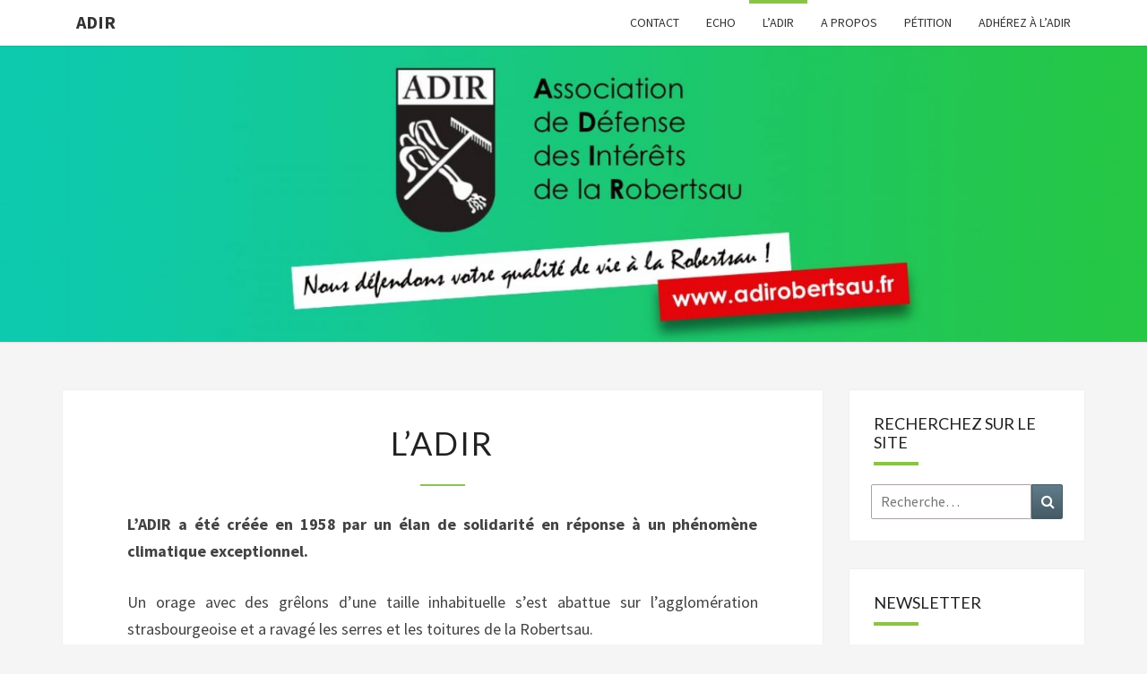

--- FILE ---
content_type: text/html; charset=UTF-8
request_url: http://www.adirobertsau.fr/page-d-exemple/
body_size: 20530
content:
<!DOCTYPE html>

<!--[if IE 8]>
<html id="ie8" lang="fr-FR">
<![endif]-->
<!--[if !(IE 8) ]><!-->
<html lang="fr-FR">
<!--<![endif]-->
<head>
<meta charset="UTF-8" />
<meta name="viewport" content="width=device-width" />
<link rel="profile" href="http://gmpg.org/xfn/11" />
<link rel="pingback" href="http://www.adirobertsau.fr/xmlrpc.php" />
<title>l&rsquo;ADIR &#8211; ADIR</title>
<meta name='robots' content='max-image-preview:large' />
<link rel='dns-prefetch' href='//fonts.googleapis.com' />
<link rel="alternate" type="application/rss+xml" title="ADIR &raquo; Flux" href="http://www.adirobertsau.fr/feed/" />
<link rel="alternate" type="application/rss+xml" title="ADIR &raquo; Flux des commentaires" href="http://www.adirobertsau.fr/comments/feed/" />
<link rel="alternate" type="application/rss+xml" title="ADIR &raquo; l&rsquo;ADIR Flux des commentaires" href="http://www.adirobertsau.fr/page-d-exemple/feed/" />
<link rel="alternate" title="oEmbed (JSON)" type="application/json+oembed" href="http://www.adirobertsau.fr/wp-json/oembed/1.0/embed?url=http%3A%2F%2Fwww.adirobertsau.fr%2Fpage-d-exemple%2F" />
<link rel="alternate" title="oEmbed (XML)" type="text/xml+oembed" href="http://www.adirobertsau.fr/wp-json/oembed/1.0/embed?url=http%3A%2F%2Fwww.adirobertsau.fr%2Fpage-d-exemple%2F&#038;format=xml" />
<style id='wp-img-auto-sizes-contain-inline-css' type='text/css'>
img:is([sizes=auto i],[sizes^="auto," i]){contain-intrinsic-size:3000px 1500px}
/*# sourceURL=wp-img-auto-sizes-contain-inline-css */
</style>
<style id='wp-emoji-styles-inline-css' type='text/css'>

	img.wp-smiley, img.emoji {
		display: inline !important;
		border: none !important;
		box-shadow: none !important;
		height: 1em !important;
		width: 1em !important;
		margin: 0 0.07em !important;
		vertical-align: -0.1em !important;
		background: none !important;
		padding: 0 !important;
	}
/*# sourceURL=wp-emoji-styles-inline-css */
</style>
<style id='wp-block-library-inline-css' type='text/css'>
:root{--wp-block-synced-color:#7a00df;--wp-block-synced-color--rgb:122,0,223;--wp-bound-block-color:var(--wp-block-synced-color);--wp-editor-canvas-background:#ddd;--wp-admin-theme-color:#007cba;--wp-admin-theme-color--rgb:0,124,186;--wp-admin-theme-color-darker-10:#006ba1;--wp-admin-theme-color-darker-10--rgb:0,107,160.5;--wp-admin-theme-color-darker-20:#005a87;--wp-admin-theme-color-darker-20--rgb:0,90,135;--wp-admin-border-width-focus:2px}@media (min-resolution:192dpi){:root{--wp-admin-border-width-focus:1.5px}}.wp-element-button{cursor:pointer}:root .has-very-light-gray-background-color{background-color:#eee}:root .has-very-dark-gray-background-color{background-color:#313131}:root .has-very-light-gray-color{color:#eee}:root .has-very-dark-gray-color{color:#313131}:root .has-vivid-green-cyan-to-vivid-cyan-blue-gradient-background{background:linear-gradient(135deg,#00d084,#0693e3)}:root .has-purple-crush-gradient-background{background:linear-gradient(135deg,#34e2e4,#4721fb 50%,#ab1dfe)}:root .has-hazy-dawn-gradient-background{background:linear-gradient(135deg,#faaca8,#dad0ec)}:root .has-subdued-olive-gradient-background{background:linear-gradient(135deg,#fafae1,#67a671)}:root .has-atomic-cream-gradient-background{background:linear-gradient(135deg,#fdd79a,#004a59)}:root .has-nightshade-gradient-background{background:linear-gradient(135deg,#330968,#31cdcf)}:root .has-midnight-gradient-background{background:linear-gradient(135deg,#020381,#2874fc)}:root{--wp--preset--font-size--normal:16px;--wp--preset--font-size--huge:42px}.has-regular-font-size{font-size:1em}.has-larger-font-size{font-size:2.625em}.has-normal-font-size{font-size:var(--wp--preset--font-size--normal)}.has-huge-font-size{font-size:var(--wp--preset--font-size--huge)}.has-text-align-center{text-align:center}.has-text-align-left{text-align:left}.has-text-align-right{text-align:right}.has-fit-text{white-space:nowrap!important}#end-resizable-editor-section{display:none}.aligncenter{clear:both}.items-justified-left{justify-content:flex-start}.items-justified-center{justify-content:center}.items-justified-right{justify-content:flex-end}.items-justified-space-between{justify-content:space-between}.screen-reader-text{border:0;clip-path:inset(50%);height:1px;margin:-1px;overflow:hidden;padding:0;position:absolute;width:1px;word-wrap:normal!important}.screen-reader-text:focus{background-color:#ddd;clip-path:none;color:#444;display:block;font-size:1em;height:auto;left:5px;line-height:normal;padding:15px 23px 14px;text-decoration:none;top:5px;width:auto;z-index:100000}html :where(.has-border-color){border-style:solid}html :where([style*=border-top-color]){border-top-style:solid}html :where([style*=border-right-color]){border-right-style:solid}html :where([style*=border-bottom-color]){border-bottom-style:solid}html :where([style*=border-left-color]){border-left-style:solid}html :where([style*=border-width]){border-style:solid}html :where([style*=border-top-width]){border-top-style:solid}html :where([style*=border-right-width]){border-right-style:solid}html :where([style*=border-bottom-width]){border-bottom-style:solid}html :where([style*=border-left-width]){border-left-style:solid}html :where(img[class*=wp-image-]){height:auto;max-width:100%}:where(figure){margin:0 0 1em}html :where(.is-position-sticky){--wp-admin--admin-bar--position-offset:var(--wp-admin--admin-bar--height,0px)}@media screen and (max-width:600px){html :where(.is-position-sticky){--wp-admin--admin-bar--position-offset:0px}}

/*# sourceURL=wp-block-library-inline-css */
</style><style id='wp-block-image-inline-css' type='text/css'>
.wp-block-image>a,.wp-block-image>figure>a{display:inline-block}.wp-block-image img{box-sizing:border-box;height:auto;max-width:100%;vertical-align:bottom}@media not (prefers-reduced-motion){.wp-block-image img.hide{visibility:hidden}.wp-block-image img.show{animation:show-content-image .4s}}.wp-block-image[style*=border-radius] img,.wp-block-image[style*=border-radius]>a{border-radius:inherit}.wp-block-image.has-custom-border img{box-sizing:border-box}.wp-block-image.aligncenter{text-align:center}.wp-block-image.alignfull>a,.wp-block-image.alignwide>a{width:100%}.wp-block-image.alignfull img,.wp-block-image.alignwide img{height:auto;width:100%}.wp-block-image .aligncenter,.wp-block-image .alignleft,.wp-block-image .alignright,.wp-block-image.aligncenter,.wp-block-image.alignleft,.wp-block-image.alignright{display:table}.wp-block-image .aligncenter>figcaption,.wp-block-image .alignleft>figcaption,.wp-block-image .alignright>figcaption,.wp-block-image.aligncenter>figcaption,.wp-block-image.alignleft>figcaption,.wp-block-image.alignright>figcaption{caption-side:bottom;display:table-caption}.wp-block-image .alignleft{float:left;margin:.5em 1em .5em 0}.wp-block-image .alignright{float:right;margin:.5em 0 .5em 1em}.wp-block-image .aligncenter{margin-left:auto;margin-right:auto}.wp-block-image :where(figcaption){margin-bottom:1em;margin-top:.5em}.wp-block-image.is-style-circle-mask img{border-radius:9999px}@supports ((-webkit-mask-image:none) or (mask-image:none)) or (-webkit-mask-image:none){.wp-block-image.is-style-circle-mask img{border-radius:0;-webkit-mask-image:url('data:image/svg+xml;utf8,<svg viewBox="0 0 100 100" xmlns="http://www.w3.org/2000/svg"><circle cx="50" cy="50" r="50"/></svg>');mask-image:url('data:image/svg+xml;utf8,<svg viewBox="0 0 100 100" xmlns="http://www.w3.org/2000/svg"><circle cx="50" cy="50" r="50"/></svg>');mask-mode:alpha;-webkit-mask-position:center;mask-position:center;-webkit-mask-repeat:no-repeat;mask-repeat:no-repeat;-webkit-mask-size:contain;mask-size:contain}}:root :where(.wp-block-image.is-style-rounded img,.wp-block-image .is-style-rounded img){border-radius:9999px}.wp-block-image figure{margin:0}.wp-lightbox-container{display:flex;flex-direction:column;position:relative}.wp-lightbox-container img{cursor:zoom-in}.wp-lightbox-container img:hover+button{opacity:1}.wp-lightbox-container button{align-items:center;backdrop-filter:blur(16px) saturate(180%);background-color:#5a5a5a40;border:none;border-radius:4px;cursor:zoom-in;display:flex;height:20px;justify-content:center;opacity:0;padding:0;position:absolute;right:16px;text-align:center;top:16px;width:20px;z-index:100}@media not (prefers-reduced-motion){.wp-lightbox-container button{transition:opacity .2s ease}}.wp-lightbox-container button:focus-visible{outline:3px auto #5a5a5a40;outline:3px auto -webkit-focus-ring-color;outline-offset:3px}.wp-lightbox-container button:hover{cursor:pointer;opacity:1}.wp-lightbox-container button:focus{opacity:1}.wp-lightbox-container button:focus,.wp-lightbox-container button:hover,.wp-lightbox-container button:not(:hover):not(:active):not(.has-background){background-color:#5a5a5a40;border:none}.wp-lightbox-overlay{box-sizing:border-box;cursor:zoom-out;height:100vh;left:0;overflow:hidden;position:fixed;top:0;visibility:hidden;width:100%;z-index:100000}.wp-lightbox-overlay .close-button{align-items:center;cursor:pointer;display:flex;justify-content:center;min-height:40px;min-width:40px;padding:0;position:absolute;right:calc(env(safe-area-inset-right) + 16px);top:calc(env(safe-area-inset-top) + 16px);z-index:5000000}.wp-lightbox-overlay .close-button:focus,.wp-lightbox-overlay .close-button:hover,.wp-lightbox-overlay .close-button:not(:hover):not(:active):not(.has-background){background:none;border:none}.wp-lightbox-overlay .lightbox-image-container{height:var(--wp--lightbox-container-height);left:50%;overflow:hidden;position:absolute;top:50%;transform:translate(-50%,-50%);transform-origin:top left;width:var(--wp--lightbox-container-width);z-index:9999999999}.wp-lightbox-overlay .wp-block-image{align-items:center;box-sizing:border-box;display:flex;height:100%;justify-content:center;margin:0;position:relative;transform-origin:0 0;width:100%;z-index:3000000}.wp-lightbox-overlay .wp-block-image img{height:var(--wp--lightbox-image-height);min-height:var(--wp--lightbox-image-height);min-width:var(--wp--lightbox-image-width);width:var(--wp--lightbox-image-width)}.wp-lightbox-overlay .wp-block-image figcaption{display:none}.wp-lightbox-overlay button{background:none;border:none}.wp-lightbox-overlay .scrim{background-color:#fff;height:100%;opacity:.9;position:absolute;width:100%;z-index:2000000}.wp-lightbox-overlay.active{visibility:visible}@media not (prefers-reduced-motion){.wp-lightbox-overlay.active{animation:turn-on-visibility .25s both}.wp-lightbox-overlay.active img{animation:turn-on-visibility .35s both}.wp-lightbox-overlay.show-closing-animation:not(.active){animation:turn-off-visibility .35s both}.wp-lightbox-overlay.show-closing-animation:not(.active) img{animation:turn-off-visibility .25s both}.wp-lightbox-overlay.zoom.active{animation:none;opacity:1;visibility:visible}.wp-lightbox-overlay.zoom.active .lightbox-image-container{animation:lightbox-zoom-in .4s}.wp-lightbox-overlay.zoom.active .lightbox-image-container img{animation:none}.wp-lightbox-overlay.zoom.active .scrim{animation:turn-on-visibility .4s forwards}.wp-lightbox-overlay.zoom.show-closing-animation:not(.active){animation:none}.wp-lightbox-overlay.zoom.show-closing-animation:not(.active) .lightbox-image-container{animation:lightbox-zoom-out .4s}.wp-lightbox-overlay.zoom.show-closing-animation:not(.active) .lightbox-image-container img{animation:none}.wp-lightbox-overlay.zoom.show-closing-animation:not(.active) .scrim{animation:turn-off-visibility .4s forwards}}@keyframes show-content-image{0%{visibility:hidden}99%{visibility:hidden}to{visibility:visible}}@keyframes turn-on-visibility{0%{opacity:0}to{opacity:1}}@keyframes turn-off-visibility{0%{opacity:1;visibility:visible}99%{opacity:0;visibility:visible}to{opacity:0;visibility:hidden}}@keyframes lightbox-zoom-in{0%{transform:translate(calc((-100vw + var(--wp--lightbox-scrollbar-width))/2 + var(--wp--lightbox-initial-left-position)),calc(-50vh + var(--wp--lightbox-initial-top-position))) scale(var(--wp--lightbox-scale))}to{transform:translate(-50%,-50%) scale(1)}}@keyframes lightbox-zoom-out{0%{transform:translate(-50%,-50%) scale(1);visibility:visible}99%{visibility:visible}to{transform:translate(calc((-100vw + var(--wp--lightbox-scrollbar-width))/2 + var(--wp--lightbox-initial-left-position)),calc(-50vh + var(--wp--lightbox-initial-top-position))) scale(var(--wp--lightbox-scale));visibility:hidden}}
/*# sourceURL=http://www.adirobertsau.fr/wp-includes/blocks/image/style.min.css */
</style>
<style id='global-styles-inline-css' type='text/css'>
:root{--wp--preset--aspect-ratio--square: 1;--wp--preset--aspect-ratio--4-3: 4/3;--wp--preset--aspect-ratio--3-4: 3/4;--wp--preset--aspect-ratio--3-2: 3/2;--wp--preset--aspect-ratio--2-3: 2/3;--wp--preset--aspect-ratio--16-9: 16/9;--wp--preset--aspect-ratio--9-16: 9/16;--wp--preset--color--black: #000000;--wp--preset--color--cyan-bluish-gray: #abb8c3;--wp--preset--color--white: #ffffff;--wp--preset--color--pale-pink: #f78da7;--wp--preset--color--vivid-red: #cf2e2e;--wp--preset--color--luminous-vivid-orange: #ff6900;--wp--preset--color--luminous-vivid-amber: #fcb900;--wp--preset--color--light-green-cyan: #7bdcb5;--wp--preset--color--vivid-green-cyan: #00d084;--wp--preset--color--pale-cyan-blue: #8ed1fc;--wp--preset--color--vivid-cyan-blue: #0693e3;--wp--preset--color--vivid-purple: #9b51e0;--wp--preset--gradient--vivid-cyan-blue-to-vivid-purple: linear-gradient(135deg,rgb(6,147,227) 0%,rgb(155,81,224) 100%);--wp--preset--gradient--light-green-cyan-to-vivid-green-cyan: linear-gradient(135deg,rgb(122,220,180) 0%,rgb(0,208,130) 100%);--wp--preset--gradient--luminous-vivid-amber-to-luminous-vivid-orange: linear-gradient(135deg,rgb(252,185,0) 0%,rgb(255,105,0) 100%);--wp--preset--gradient--luminous-vivid-orange-to-vivid-red: linear-gradient(135deg,rgb(255,105,0) 0%,rgb(207,46,46) 100%);--wp--preset--gradient--very-light-gray-to-cyan-bluish-gray: linear-gradient(135deg,rgb(238,238,238) 0%,rgb(169,184,195) 100%);--wp--preset--gradient--cool-to-warm-spectrum: linear-gradient(135deg,rgb(74,234,220) 0%,rgb(151,120,209) 20%,rgb(207,42,186) 40%,rgb(238,44,130) 60%,rgb(251,105,98) 80%,rgb(254,248,76) 100%);--wp--preset--gradient--blush-light-purple: linear-gradient(135deg,rgb(255,206,236) 0%,rgb(152,150,240) 100%);--wp--preset--gradient--blush-bordeaux: linear-gradient(135deg,rgb(254,205,165) 0%,rgb(254,45,45) 50%,rgb(107,0,62) 100%);--wp--preset--gradient--luminous-dusk: linear-gradient(135deg,rgb(255,203,112) 0%,rgb(199,81,192) 50%,rgb(65,88,208) 100%);--wp--preset--gradient--pale-ocean: linear-gradient(135deg,rgb(255,245,203) 0%,rgb(182,227,212) 50%,rgb(51,167,181) 100%);--wp--preset--gradient--electric-grass: linear-gradient(135deg,rgb(202,248,128) 0%,rgb(113,206,126) 100%);--wp--preset--gradient--midnight: linear-gradient(135deg,rgb(2,3,129) 0%,rgb(40,116,252) 100%);--wp--preset--font-size--small: 13px;--wp--preset--font-size--medium: 20px;--wp--preset--font-size--large: 36px;--wp--preset--font-size--x-large: 42px;--wp--preset--spacing--20: 0.44rem;--wp--preset--spacing--30: 0.67rem;--wp--preset--spacing--40: 1rem;--wp--preset--spacing--50: 1.5rem;--wp--preset--spacing--60: 2.25rem;--wp--preset--spacing--70: 3.38rem;--wp--preset--spacing--80: 5.06rem;--wp--preset--shadow--natural: 6px 6px 9px rgba(0, 0, 0, 0.2);--wp--preset--shadow--deep: 12px 12px 50px rgba(0, 0, 0, 0.4);--wp--preset--shadow--sharp: 6px 6px 0px rgba(0, 0, 0, 0.2);--wp--preset--shadow--outlined: 6px 6px 0px -3px rgb(255, 255, 255), 6px 6px rgb(0, 0, 0);--wp--preset--shadow--crisp: 6px 6px 0px rgb(0, 0, 0);}:where(.is-layout-flex){gap: 0.5em;}:where(.is-layout-grid){gap: 0.5em;}body .is-layout-flex{display: flex;}.is-layout-flex{flex-wrap: wrap;align-items: center;}.is-layout-flex > :is(*, div){margin: 0;}body .is-layout-grid{display: grid;}.is-layout-grid > :is(*, div){margin: 0;}:where(.wp-block-columns.is-layout-flex){gap: 2em;}:where(.wp-block-columns.is-layout-grid){gap: 2em;}:where(.wp-block-post-template.is-layout-flex){gap: 1.25em;}:where(.wp-block-post-template.is-layout-grid){gap: 1.25em;}.has-black-color{color: var(--wp--preset--color--black) !important;}.has-cyan-bluish-gray-color{color: var(--wp--preset--color--cyan-bluish-gray) !important;}.has-white-color{color: var(--wp--preset--color--white) !important;}.has-pale-pink-color{color: var(--wp--preset--color--pale-pink) !important;}.has-vivid-red-color{color: var(--wp--preset--color--vivid-red) !important;}.has-luminous-vivid-orange-color{color: var(--wp--preset--color--luminous-vivid-orange) !important;}.has-luminous-vivid-amber-color{color: var(--wp--preset--color--luminous-vivid-amber) !important;}.has-light-green-cyan-color{color: var(--wp--preset--color--light-green-cyan) !important;}.has-vivid-green-cyan-color{color: var(--wp--preset--color--vivid-green-cyan) !important;}.has-pale-cyan-blue-color{color: var(--wp--preset--color--pale-cyan-blue) !important;}.has-vivid-cyan-blue-color{color: var(--wp--preset--color--vivid-cyan-blue) !important;}.has-vivid-purple-color{color: var(--wp--preset--color--vivid-purple) !important;}.has-black-background-color{background-color: var(--wp--preset--color--black) !important;}.has-cyan-bluish-gray-background-color{background-color: var(--wp--preset--color--cyan-bluish-gray) !important;}.has-white-background-color{background-color: var(--wp--preset--color--white) !important;}.has-pale-pink-background-color{background-color: var(--wp--preset--color--pale-pink) !important;}.has-vivid-red-background-color{background-color: var(--wp--preset--color--vivid-red) !important;}.has-luminous-vivid-orange-background-color{background-color: var(--wp--preset--color--luminous-vivid-orange) !important;}.has-luminous-vivid-amber-background-color{background-color: var(--wp--preset--color--luminous-vivid-amber) !important;}.has-light-green-cyan-background-color{background-color: var(--wp--preset--color--light-green-cyan) !important;}.has-vivid-green-cyan-background-color{background-color: var(--wp--preset--color--vivid-green-cyan) !important;}.has-pale-cyan-blue-background-color{background-color: var(--wp--preset--color--pale-cyan-blue) !important;}.has-vivid-cyan-blue-background-color{background-color: var(--wp--preset--color--vivid-cyan-blue) !important;}.has-vivid-purple-background-color{background-color: var(--wp--preset--color--vivid-purple) !important;}.has-black-border-color{border-color: var(--wp--preset--color--black) !important;}.has-cyan-bluish-gray-border-color{border-color: var(--wp--preset--color--cyan-bluish-gray) !important;}.has-white-border-color{border-color: var(--wp--preset--color--white) !important;}.has-pale-pink-border-color{border-color: var(--wp--preset--color--pale-pink) !important;}.has-vivid-red-border-color{border-color: var(--wp--preset--color--vivid-red) !important;}.has-luminous-vivid-orange-border-color{border-color: var(--wp--preset--color--luminous-vivid-orange) !important;}.has-luminous-vivid-amber-border-color{border-color: var(--wp--preset--color--luminous-vivid-amber) !important;}.has-light-green-cyan-border-color{border-color: var(--wp--preset--color--light-green-cyan) !important;}.has-vivid-green-cyan-border-color{border-color: var(--wp--preset--color--vivid-green-cyan) !important;}.has-pale-cyan-blue-border-color{border-color: var(--wp--preset--color--pale-cyan-blue) !important;}.has-vivid-cyan-blue-border-color{border-color: var(--wp--preset--color--vivid-cyan-blue) !important;}.has-vivid-purple-border-color{border-color: var(--wp--preset--color--vivid-purple) !important;}.has-vivid-cyan-blue-to-vivid-purple-gradient-background{background: var(--wp--preset--gradient--vivid-cyan-blue-to-vivid-purple) !important;}.has-light-green-cyan-to-vivid-green-cyan-gradient-background{background: var(--wp--preset--gradient--light-green-cyan-to-vivid-green-cyan) !important;}.has-luminous-vivid-amber-to-luminous-vivid-orange-gradient-background{background: var(--wp--preset--gradient--luminous-vivid-amber-to-luminous-vivid-orange) !important;}.has-luminous-vivid-orange-to-vivid-red-gradient-background{background: var(--wp--preset--gradient--luminous-vivid-orange-to-vivid-red) !important;}.has-very-light-gray-to-cyan-bluish-gray-gradient-background{background: var(--wp--preset--gradient--very-light-gray-to-cyan-bluish-gray) !important;}.has-cool-to-warm-spectrum-gradient-background{background: var(--wp--preset--gradient--cool-to-warm-spectrum) !important;}.has-blush-light-purple-gradient-background{background: var(--wp--preset--gradient--blush-light-purple) !important;}.has-blush-bordeaux-gradient-background{background: var(--wp--preset--gradient--blush-bordeaux) !important;}.has-luminous-dusk-gradient-background{background: var(--wp--preset--gradient--luminous-dusk) !important;}.has-pale-ocean-gradient-background{background: var(--wp--preset--gradient--pale-ocean) !important;}.has-electric-grass-gradient-background{background: var(--wp--preset--gradient--electric-grass) !important;}.has-midnight-gradient-background{background: var(--wp--preset--gradient--midnight) !important;}.has-small-font-size{font-size: var(--wp--preset--font-size--small) !important;}.has-medium-font-size{font-size: var(--wp--preset--font-size--medium) !important;}.has-large-font-size{font-size: var(--wp--preset--font-size--large) !important;}.has-x-large-font-size{font-size: var(--wp--preset--font-size--x-large) !important;}
/*# sourceURL=global-styles-inline-css */
</style>

<style id='classic-theme-styles-inline-css' type='text/css'>
/*! This file is auto-generated */
.wp-block-button__link{color:#fff;background-color:#32373c;border-radius:9999px;box-shadow:none;text-decoration:none;padding:calc(.667em + 2px) calc(1.333em + 2px);font-size:1.125em}.wp-block-file__button{background:#32373c;color:#fff;text-decoration:none}
/*# sourceURL=/wp-includes/css/classic-themes.min.css */
</style>
<link rel='stylesheet' id='contact-form-7-css' href='http://www.adirobertsau.fr/wp-content/plugins/contact-form-7/includes/css/styles.css?ver=5.9.4' type='text/css' media='all' />
<link rel='stylesheet' id='bootstrap-css' href='http://www.adirobertsau.fr/wp-content/themes/nisarg/css/bootstrap.css?ver=6.9' type='text/css' media='all' />
<link rel='stylesheet' id='font-awesome-css' href='http://www.adirobertsau.fr/wp-content/themes/nisarg/font-awesome/css/font-awesome.min.css?ver=6.9' type='text/css' media='all' />
<link rel='stylesheet' id='nisarg-style-css' href='http://www.adirobertsau.fr/wp-content/themes/nisarg/style.css?ver=6.9' type='text/css' media='all' />
<style id='nisarg-style-inline-css' type='text/css'>
	/* Color Scheme */

	/* Accent Color */

	a:active,
	a:hover,
	a:focus {
	    color: #8bc34a;
	}

	.main-navigation .primary-menu > li > a:hover, .main-navigation .primary-menu > li > a:focus {
		color: #8bc34a;
	}
	
	.main-navigation .primary-menu .sub-menu .current_page_item > a,
	.main-navigation .primary-menu .sub-menu .current-menu-item > a {
		color: #8bc34a;
	}
	.main-navigation .primary-menu .sub-menu .current_page_item > a:hover,
	.main-navigation .primary-menu .sub-menu .current_page_item > a:focus,
	.main-navigation .primary-menu .sub-menu .current-menu-item > a:hover,
	.main-navigation .primary-menu .sub-menu .current-menu-item > a:focus {
		background-color: #fff;
		color: #8bc34a;
	}
	.dropdown-toggle:hover,
	.dropdown-toggle:focus {
		color: #8bc34a;
	}
	.pagination .current,
	.dark .pagination .current {
		background-color: #8bc34a;
		border: 1px solid #8bc34a;
	}
	blockquote {
		border-color: #8bc34a;
	}
	@media (min-width: 768px){
		.main-navigation .primary-menu > .current_page_item > a,
		.main-navigation .primary-menu > .current_page_item > a:hover,
		.main-navigation .primary-menu > .current_page_item > a:focus,
		.main-navigation .primary-menu > .current-menu-item > a,
		.main-navigation .primary-menu > .current-menu-item > a:hover,
		.main-navigation .primary-menu > .current-menu-item > a:focus,
		.main-navigation .primary-menu > .current_page_ancestor > a,
		.main-navigation .primary-menu > .current_page_ancestor > a:hover,
		.main-navigation .primary-menu > .current_page_ancestor > a:focus,
		.main-navigation .primary-menu > .current-menu-ancestor > a,
		.main-navigation .primary-menu > .current-menu-ancestor > a:hover,
		.main-navigation .primary-menu > .current-menu-ancestor > a:focus {
			border-top: 4px solid #8bc34a;
		}
		.main-navigation ul ul a:hover,
		.main-navigation ul ul a.focus {
			color: #fff;
			background-color: #8bc34a;
		}
	}

	.main-navigation .primary-menu > .open > a, .main-navigation .primary-menu > .open > a:hover, .main-navigation .primary-menu > .open > a:focus {
		color: #8bc34a;
	}

	.main-navigation .primary-menu > li > .sub-menu  li > a:hover,
	.main-navigation .primary-menu > li > .sub-menu  li > a:focus {
		color: #fff;
		background-color: #8bc34a;
	}

	@media (max-width: 767px) {
		.main-navigation .primary-menu .open .sub-menu > li > a:hover {
			color: #fff;
			background-color: #8bc34a;
		}
	}

	.sticky-post{
		color: #fff;
	    background: #8bc34a; 
	}
	
	.entry-title a:hover,
	.entry-title a:focus{
	    color: #8bc34a;
	}

	.entry-header .entry-meta::after{
	    background: #8bc34a;
	}

	.fa {
		color: #8bc34a;
	}

	.btn-default{
		border-bottom: 1px solid #8bc34a;
	}

	.btn-default:hover, .btn-default:focus{
	    border-bottom: 1px solid #8bc34a;
	    background-color: #8bc34a;
	}

	.nav-previous:hover, .nav-next:hover{
	    border: 1px solid #8bc34a;
	    background-color: #8bc34a;
	}

	.next-post a:hover,.prev-post a:hover{
	    color: #8bc34a;
	}

	.posts-navigation .next-post a:hover .fa, .posts-navigation .prev-post a:hover .fa{
	    color: #8bc34a;
	}


	#secondary .widget-title::after{
		position: absolute;
	    width: 50px;
	    display: block;
	    height: 4px;    
	    bottom: -15px;
		background-color: #8bc34a;
	    content: "";
	}

	#secondary .widget a:hover,
	#secondary .widget a:focus,
	.dark #secondary .widget #recentcomments a:hover,
	.dark #secondary .widget #recentcomments a:focus {
		color: #8bc34a;
	}

	#secondary .widget_calendar tbody a {
		color: #fff;
		padding: 0.2em;
	    background-color: #8bc34a;
	}

	#secondary .widget_calendar tbody a:hover{
		color: #fff;
	    padding: 0.2em;
	    background-color: #8bc34a;  
	}	

	.dark .comment-respond #submit,
	.dark .main-navigation .menu-toggle:hover, 
	.dark .main-navigation .menu-toggle:focus,
	.dark html input[type="button"], 
	.dark input[type="reset"], 
	.dark input[type="submit"] {
		background: #8bc34a;
		color: #fff;
	}
	
	.dark a {
		color: #8bc34a;
	}

/*# sourceURL=nisarg-style-inline-css */
</style>
<link rel='stylesheet' id='nisarg-google-fonts-css' href='https://fonts.googleapis.com/css?family=Source+Sans+Pro%3A400%2C700%7CLato%3A400&#038;display=swap' type='text/css' media='all' />
<link rel='stylesheet' id='wp_mailjet_form_builder_widget-widget-front-styles-css' href='http://www.adirobertsau.fr/wp-content/plugins/mailjet-for-wordpress/src/widgetformbuilder/css/front-widget.css?ver=5.5.3' type='text/css' media='all' />
<link rel='stylesheet' id='tablepress-default-css' href='http://www.adirobertsau.fr/wp-content/plugins/tablepress/css/build/default.css?ver=2.2.5' type='text/css' media='all' />
<script type="text/javascript" src="http://www.adirobertsau.fr/wp-includes/js/jquery/jquery.min.js?ver=3.7.1" id="jquery-core-js"></script>
<script type="text/javascript" src="http://www.adirobertsau.fr/wp-includes/js/jquery/jquery-migrate.min.js?ver=3.4.1" id="jquery-migrate-js"></script>
<link rel="https://api.w.org/" href="http://www.adirobertsau.fr/wp-json/" /><link rel="alternate" title="JSON" type="application/json" href="http://www.adirobertsau.fr/wp-json/wp/v2/pages/2" /><link rel="EditURI" type="application/rsd+xml" title="RSD" href="http://www.adirobertsau.fr/xmlrpc.php?rsd" />
<meta name="generator" content="WordPress 6.9" />
<link rel="canonical" href="http://www.adirobertsau.fr/page-d-exemple/" />
<link rel='shortlink' href='http://www.adirobertsau.fr/?p=2' />

<style type="text/css">
        .site-header { background: #90d361; }
</style>


	<style type="text/css">
		body,
		button,
		input,
		select,
		textarea {
		    font-family:  'Source Sans Pro',-apple-system,BlinkMacSystemFont,"Segoe UI",Roboto,Oxygen-Sans,Ubuntu,Cantarell,"Helvetica Neue",sans-serif;
		    font-weight: 400;
		    font-style: normal; 
		}
		h1,h2,h3,h4,h5,h6 {
	    	font-family: 'Lato',-apple-system,BlinkMacSystemFont,"Segoe UI",Roboto,Oxygen-Sans,Ubuntu,Cantarell,"Helvetica Neue",sans-serif;
	    	font-weight: 400;
	    	font-style: normal;
	    }
	    .navbar-brand,
	    #site-navigation.main-navigation ul {
	    	font-family: 'Source Sans Pro',-apple-system,BlinkMacSystemFont,"Segoe UI",Roboto,Oxygen-Sans,Ubuntu,Cantarell,"Helvetica Neue",sans-serif;
	    }
	    #site-navigation.main-navigation ul {
	    	font-weight: 400;
	    	font-style: normal;
	    }
	</style>

	<style type="text/css">.recentcomments a{display:inline !important;padding:0 !important;margin:0 !important;}</style>		<style type="text/css" id="nisarg-header-css">
					.site-header {
				background: url(http://www.adirobertsau.fr/wp-content/uploads/2019/04/cropped-bandeau_adir_2019.jpg) no-repeat scroll top;
				background-size: cover;
			}
			@media (min-width: 320px) and (max-width: 359px ) {
				.site-header {
					height: 82px;
				}
			}
			@media (min-width: 360px) and (max-width: 767px ) {
				.site-header {
					height: 93px;
				}
			}
			@media (min-width: 768px) and (max-width: 979px ) {
				.site-header {
					height: 198px;
				}
			}
			@media (min-width: 980px) and (max-width: 1279px ){
				.site-header {
					height: 253px;
				}
			}
			@media (min-width: 1280px) and (max-width: 1365px ){
				.site-header {
					height: 331px;
				}
			}
			@media (min-width: 1366px) and (max-width: 1439px ){
				.site-header {
					height: 353px;
				}
			}
			@media (min-width: 1440px) and (max-width: 1599px ) {
				.site-header {
					height: 372px;
				}
			}
			@media (min-width: 1600px) and (max-width: 1919px ) {
				.site-header {
					height: 413px;
				}
			}
			@media (min-width: 1920px) and (max-width: 2559px ) {
				.site-header {
					height: 496px;
				}
			}
			@media (min-width: 2560px)  and (max-width: 2879px ) {
				.site-header {
					height: 662px;
				}
			}
			@media (min-width: 2880px) {
				.site-header {
					height: 745px;
				}
			}
			.site-header{
				-webkit-box-shadow: 0px 0px 2px 1px rgba(182,182,182,0.3);
		    	-moz-box-shadow: 0px 0px 2px 1px rgba(182,182,182,0.3);
		    	-o-box-shadow: 0px 0px 2px 1px rgba(182,182,182,0.3);
		    	box-shadow: 0px 0px 2px 1px rgba(182,182,182,0.3);
			}
					.site-title,
			.site-description {
				position: absolute;
				clip: rect(1px 1px 1px 1px); /* IE7 */
				clip: rect(1px, 1px, 1px, 1px);
			}
					.site-title,
			.site-description,
			.dark .site-title,
			.dark .site-description {
				color: #blank;
			}
			.site-title::after{
				background: #blank;
				content:"";
			}
		</style>
		<style type="text/css" id="custom-background-css">
body.custom-background { background-color: #f5f5f5; }
</style>
	<link rel="icon" href="http://www.adirobertsau.fr/wp-content/uploads/2019/04/logo_adir_pixel-150x150.png" sizes="32x32" />
<link rel="icon" href="http://www.adirobertsau.fr/wp-content/uploads/2019/04/logo_adir_pixel-270x270.png" sizes="192x192" />
<link rel="apple-touch-icon" href="http://www.adirobertsau.fr/wp-content/uploads/2019/04/logo_adir_pixel-270x270.png" />
<meta name="msapplication-TileImage" content="http://www.adirobertsau.fr/wp-content/uploads/2019/04/logo_adir_pixel-270x270.png" />
<link rel='stylesheet' id='cta-css-css' href='http://www.adirobertsau.fr/wp-content/plugins/captcha-them-all/css/cta.css?ver=6.9' type='text/css' media='all' />
</head>
<body class="wp-singular page-template-default page page-id-2 page-parent custom-background wp-theme-nisarg light group-blog">
<div id="page" class="hfeed site">
<header id="masthead"  role="banner">
	<nav id="site-navigation" class="main-navigation navbar-fixed-top navbar-left" role="navigation">
		<!-- Brand and toggle get grouped for better mobile display -->
		<div class="container" id="navigation_menu">
			<div class="navbar-header">
									<button type="button" class="menu-toggle" data-toggle="collapse" data-target=".navbar-ex1-collapse">
						<span class="sr-only">Toggle navigation</span>
						<span class="icon-bar"></span> 
						<span class="icon-bar"></span>
						<span class="icon-bar"></span>
					</button>
									<a class="navbar-brand" href="http://www.adirobertsau.fr/">ADIR</a>
			</div><!-- .navbar-header -->
			<div class="collapse navbar-collapse navbar-ex1-collapse"><ul id="menu-menu-1" class="primary-menu"><li id="menu-item-1509" class="menu-item menu-item-type-post_type menu-item-object-page menu-item-1509"><a href="http://www.adirobertsau.fr/contact/">Contact</a></li>
<li id="menu-item-1511" class="menu-item menu-item-type-post_type menu-item-object-page menu-item-1511"><a href="http://www.adirobertsau.fr/echo/">ECHO</a></li>
<li id="menu-item-1512" class="menu-item menu-item-type-post_type menu-item-object-page current-menu-item page_item page-item-2 current_page_item menu-item-1512"><a href="http://www.adirobertsau.fr/page-d-exemple/" aria-current="page">l&rsquo;ADIR</a></li>
<li id="menu-item-1513" class="menu-item menu-item-type-post_type menu-item-object-page menu-item-1513"><a href="http://www.adirobertsau.fr/page-d-exemple/a-propos/">A propos</a></li>
<li id="menu-item-1603" class="menu-item menu-item-type-post_type menu-item-object-page menu-item-1603"><a href="http://www.adirobertsau.fr/petition/">Pétition</a></li>
<li id="menu-item-1820" class="menu-item menu-item-type-post_type menu-item-object-page menu-item-1820"><a href="http://www.adirobertsau.fr/adherez-a-ladir/">Adhérez à l’ADIR</a></li>
</ul></div>		</div><!--#container-->
	</nav>
	<div id="cc_spacer"></div><!-- used to clear fixed navigation by the themes js -->  
	<div class="site-header">
		<div class="site-branding">
			<a class="home-link" href="http://www.adirobertsau.fr/" title="ADIR" rel="home">
				<h1 class="site-title">ADIR</h1>
				<h2 class="site-description">Pour votre qualité de vie à la Robertsau</h2>
			</a>
		</div><!--.site-branding-->
	</div><!--.site-header-->
</header>
<div id="content" class="site-content">
	<div class="container">
		<div class="row">
			<div id="primary" class="col-md-9 content-area">
				<main id="main" class="site-main" role="main">

					
						
<article id="post-2" class="post-content post-2 page type-page status-publish hentry">

	
	<header class="entry-header">
		<span class="screen-reader-text">l&rsquo;ADIR</span>
		<h1 class="entry-title">l&rsquo;ADIR</h1>
		<div class="entry-meta"></div><!-- .entry-meta -->
	</header><!-- .entry-header -->


	<div class="entry-content">
		<p><strong>L’ADIR a été créée en 1958 par un élan de solidarité en réponse à un phénomène climatique exceptionnel.</strong></p>
<p>Un orage avec des grêlons d’une taille inhabituelle s’est abattue sur l’agglomération strasbourgeoise et a ravagé les serres et les toitures de la Robertsau.</p>
<p>Quelques hommes de bonne volonté se sont réunis pour résoudre les problèmes des sinistrés&nbsp;et on créé pour ce faire notre association.</p>
<p>Encouragée par les résultats de ses actions, l’ADIR a rapidement diversifié ses interventions et à été agréée par arrêté préfectoral pour la défense de la nature, de l’environnement et du cadre de vie.</p>
<p>Depuis des années, l’ADIR fidèle à son orientation, milite pour l’élaboration d’un projet global de quartier répondant aux besoins de ses habitants et à sa situation particulière, vu l’importance de ses réserves foncières et de son environnement exceptionnel.</p>
<p>Aujourd’hui l’ADIR tente de répondre aux enjeux de la Robertsau et de son environnement qui vont de la préservation du patrimoine architectural et naturel à la protection des milieux naturels, de la maîtrise de l’urbanisation aux besoins de déplacements, de la préservation de la qualité du sol et de l’air, la lutte conte les nuisances olfactives et sonores à la prévention des risques naturels et technologiques.</p>
<p>L’ADIR attachée aux valeurs citoyennes, à la démocratie participative et poursuit son action en toute indépendance au service de l’intérêt général.</p>
<blockquote>
<p>Association de Défense des Intérêts de la Robertsau. Association agréée&nbsp;par arrêté préfectoral du 24.8.84 pour la défense de la nature,&nbsp;de l’environnement et du cadre&nbsp;de vie, fédérée à Alsace Nature.</p>
<p>Directeur de la publication :</p>
<p>Jacques GRATECOS : Tél. : 03 .88.31.28.26. www.adirobertsau.fr&nbsp;contact.adir@laposte.net</p>
</blockquote>


<figure class="wp-block-image size-large"><img fetchpriority="high" decoding="async" width="810" height="349" src="http://www.adirobertsau.fr/wp-content/uploads/2019/10/par-défaut-2019-10-03-à-10.22.12.jpg" alt="" class="wp-image-1894" srcset="http://www.adirobertsau.fr/wp-content/uploads/2019/10/par-défaut-2019-10-03-à-10.22.12.jpg 810w, http://www.adirobertsau.fr/wp-content/uploads/2019/10/par-défaut-2019-10-03-à-10.22.12-300x129.jpg 300w, http://www.adirobertsau.fr/wp-content/uploads/2019/10/par-défaut-2019-10-03-à-10.22.12-768x331.jpg 768w, http://www.adirobertsau.fr/wp-content/uploads/2019/10/par-défaut-2019-10-03-à-10.22.12-604x260.jpg 604w" sizes="(max-width: 810px) 100vw, 810px" /></figure>
			</div><!-- .entry-content -->

	<footer class="entry-footer">
			</footer><!-- .entry-footer -->
</article><!-- #post-## -->


						
<div id="comments" class="comments-area">

			<h2 class="comments-title">
			2 réflexions sur « <span>l&rsquo;ADIR</span> »		</h2>
		<ol class="comment-list">
					<li id="comment-50706" class="comment even thread-even depth-1">
			<article id="div-comment-50706" class="comment-body">
				<footer class="comment-meta">
					<div class="comment-author vcard">
						<img alt='' src='https://secure.gravatar.com/avatar/7908d54dd70ab131b107973facbe9e89e31cd0e7b14376dae1ea5a60f0a36bcf?s=50&#038;d=mm&#038;r=g' srcset='https://secure.gravatar.com/avatar/7908d54dd70ab131b107973facbe9e89e31cd0e7b14376dae1ea5a60f0a36bcf?s=100&#038;d=mm&#038;r=g 2x' class='avatar avatar-50 photo' height='50' width='50' decoding='async'/>						<b class="fn">denis</b> <span class="says">dit :</span>					</div><!-- .comment-author -->

					<div class="comment-metadata">
						<a href="http://www.adirobertsau.fr/page-d-exemple/#comment-50706"><time datetime="2018-01-24T11:30:44+02:00">24 janvier 2018 à 11 h 30 min</time></a>					</div><!-- .comment-metadata -->

									</footer><!-- .comment-meta -->

				<div class="comment-content">
					<p>bonjour, habitant allée Spach j&rsquo;ai fait partie de votre manif contre la clôture du bord de l&rsquo;Ill et Parlement (je suis l&rsquo;odieux individu qui a osé tutoyer le représentant  du soi-disant comité de quartier Conseil des XV-Musicien). Je vois les travaux progresser sur cette berge-promenade de l&rsquo;Ill et souhaiterait savoir quelles garanties, s&rsquo;il en est, nous aurions obtenu pour pouvoir continuer à nous y promener. Si vous avez traité de ce sujet dans une récente publication merci de me l&rsquo;indiquer. Mes salutations solidaires</p>
				</div><!-- .comment-content -->

				<div class="reply"><a rel="nofollow" class="comment-reply-link" href="http://www.adirobertsau.fr/page-d-exemple/?replytocom=50706#respond" data-commentid="50706" data-postid="2" data-belowelement="div-comment-50706" data-respondelement="respond" data-replyto="Répondre à denis" aria-label="Répondre à denis">Répondre</a></div>			</article><!-- .comment-body -->
		</li><!-- #comment-## -->
		<li id="comment-53409" class="comment odd alt thread-odd thread-alt depth-1">
			<article id="div-comment-53409" class="comment-body">
				<footer class="comment-meta">
					<div class="comment-author vcard">
						<img alt='' src='https://secure.gravatar.com/avatar/acbadbb9a514eea90ab7ef7427d27a67ee317c559f7aae5ea0cffca1e3ea37d9?s=50&#038;d=mm&#038;r=g' srcset='https://secure.gravatar.com/avatar/acbadbb9a514eea90ab7ef7427d27a67ee317c559f7aae5ea0cffca1e3ea37d9?s=100&#038;d=mm&#038;r=g 2x' class='avatar avatar-50 photo' height='50' width='50' decoding='async'/>						<b class="fn">Marques</b> <span class="says">dit :</span>					</div><!-- .comment-author -->

					<div class="comment-metadata">
						<a href="http://www.adirobertsau.fr/page-d-exemple/#comment-53409"><time datetime="2018-07-12T18:37:43+02:00">12 juillet 2018 à 18 h 37 min</time></a>					</div><!-- .comment-metadata -->

									</footer><!-- .comment-meta -->

				<div class="comment-content">
					<p>Bonjour,<br />
Je pense qu&rsquo;avant d&rsquo;étudier des projets rue Boecklin, il faudrait s&rsquo;intéresser à la circulation route de la Wantzenau où la circulation est insupportable, où les incivilités des conducteurs sont dangereuses, des véhicules qui circulent régulièrement à plus de 70 km/h.<br />
Les trottoirs sont trop petits, nous avons même peur de les empreinter avec les enfants. Un jour il y aura un grave accident et qui sera le responsable ?<br />
Des tracteurs, des camions, tous les jours le même problème les maisons en tremblent, sans parler du bruit.<br />
La piste cyclable côté pair dangereuse, juste limitée par un trait sur la route. D&rsquo;ailleurs les automobilistes l&#8217;empreintes régulièrement pour doubler par la droite à chaque intersection! Pourquoi ne pas élargir le trottoir comme du côté impair pour y ajouter la piste cyclable.<br />
vous parlez de redonner sa fonction à la rue Boecklin, Robertsauvien je trouve qu&rsquo;elle la remplie pleinement. Avec des zones bleues avec même pas 1h de stationnement c&rsquo;est la mort de nos petits commerces de proximité! Vous avez déjà essayez de faire le marché en moins de 30min?<br />
Vous parlez d&rsquo;une zone 30 ok faites de même rte de la Wantzenau, même 40km/h, un radar fixe? pour limiter les chauffards.<br />
En mettant la rue Boecklin à 30 vous nous garantissez encore plus de circulation rte de la Wantzenau . Et pour cela on ne vous remercie pas c&rsquo;est à peine si on ouvre les fenêtres, même la nuit d&rsquo;ailleurs c&rsquo;est la où la vitesses des véhicules augmente!<br />
Merci</p>
				</div><!-- .comment-content -->

				<div class="reply"><a rel="nofollow" class="comment-reply-link" href="http://www.adirobertsau.fr/page-d-exemple/?replytocom=53409#respond" data-commentid="53409" data-postid="2" data-belowelement="div-comment-53409" data-respondelement="respond" data-replyto="Répondre à Marques" aria-label="Répondre à Marques">Répondre</a></div>			</article><!-- .comment-body -->
		</li><!-- #comment-## -->
		</ol><!-- .comment-list -->

		
		
			<div id="respond" class="comment-respond">
		<h3 id="reply-title" class="comment-reply-title">Laisser un commentaire <small><a rel="nofollow" id="cancel-comment-reply-link" href="/page-d-exemple/#respond" style="display:none;">Annuler la réponse</a></small></h3><form action="http://www.adirobertsau.fr/wp-comments-post.php" method="post" id="commentform" class="comment-form"><p class="comment-notes"><span id="email-notes">Votre adresse e-mail ne sera pas publiée.</span> <span class="required-field-message">Les champs obligatoires sont indiqués avec <span class="required">*</span></span></p><p class="comment-form-comment"><label for="comment">Commentaire <span class="required">*</span></label> <textarea id="comment" name="comment" cols="45" rows="8" maxlength="65525" required></textarea></p><p class="comment-form-author"><label for="author">Nom <span class="required">*</span></label> <input id="author" name="author" type="text" value="" size="30" maxlength="245" autocomplete="name" required /></p>
<p class="comment-form-email"><label for="email">E-mail <span class="required">*</span></label> <input id="email" name="email" type="email" value="" size="30" maxlength="100" aria-describedby="email-notes" autocomplete="email" required /></p>
<p class="comment-form-url"><label for="url">Site web</label> <input id="url" name="url" type="url" value="" size="30" maxlength="200" autocomplete="url" /></p>
<p class="comment-form-cookies-consent"><input id="wp-comment-cookies-consent" name="wp-comment-cookies-consent" type="checkbox" value="yes" /> <label for="wp-comment-cookies-consent">Enregistrer mon nom, mon e-mail et mon site dans le navigateur pour mon prochain commentaire.</label></p>
<p><label for="g-recaptcha">Recaptcha</label> <img id="captcha" src="http://www.adirobertsau.fr/?cta_securimage=Y&distortion=0.2&signature=&signatureColour=000000&mathOrText=text" style="display: block; margin: 0 auto;" alt="CAPTCHA Image" /><span style="text-align: center; display: block;"><a href="#" onclick="document.getElementById('captcha').src = 'http://www.adirobertsau.fr/?cta_securimage=Y&distortion=0.2&signature=&mathOrText=text&signatureColour=000000&' + Math.random(); return false">Change Image</a></span><input type="text" placeholder="Enter Code Above..." name="captcha_code" size="15" maxlength="25" /></p><input id="emailHP-697161a2e126e" type="text" class="hPot_checker emailHP" name="emailHP" size="25" value="" placeholder="Do not fill in this field" /><p class="form-submit"><input name="submit" type="submit" id="submit" class="submit" value="Laisser un commentaire" /> <input type='hidden' name='comment_post_ID' value='2' id='comment_post_ID' />
<input type='hidden' name='comment_parent' id='comment_parent' value='0' />
</p><p style="display: none;"><input type="hidden" id="akismet_comment_nonce" name="akismet_comment_nonce" value="6b965fa9ab" /></p><p style="display: none !important;" class="akismet-fields-container" data-prefix="ak_"><label>&#916;<textarea name="ak_hp_textarea" cols="45" rows="8" maxlength="100"></textarea></label><input type="hidden" id="ak_js_1" name="ak_js" value="110"/><script>document.getElementById( "ak_js_1" ).setAttribute( "value", ( new Date() ).getTime() );</script></p></form>	</div><!-- #respond -->
	<p class="akismet_comment_form_privacy_notice">Ce site utilise Akismet pour réduire les indésirables. <a href="https://akismet.com/privacy/" target="_blank" rel="nofollow noopener">En savoir plus sur comment les données de vos commentaires sont utilisées</a>.</p></div><!-- #comments -->

					
				</main><!-- #main -->
			</div><!-- #primary -->

			<div id="secondary" class="col-md-3 sidebar widget-area" role="complementary">
		<aside id="search-3" class="widget widget_search"><h4 class="widget-title">Recherchez sur le site</h4>
<form role="search" method="get" class="search-form" action="http://www.adirobertsau.fr/">
	<label>
		<span class="screen-reader-text">Rechercher :</span>
		<input type="search" class="search-field" placeholder="Recherche&hellip;" value="" name="s" title="Rechercher :" /> 
	</label>
	<button type="submit" class="search-submit"><span class="screen-reader-text">Recherche</span></button>
</form>
</aside><aside id="media_image-2" class="widget widget_media_image"><h4 class="widget-title">Newsletter</h4><a href="https://forms.gle/HS9ziq5tjfMiw2Sk7"><img width="851" height="315" src="http://www.adirobertsau.fr/wp-content/uploads/2019/04/newsletter.jpg" class="image wp-image-1786  attachment-full size-full" alt="" style="max-width: 100%; height: auto;" decoding="async" loading="lazy" srcset="http://www.adirobertsau.fr/wp-content/uploads/2019/04/newsletter.jpg 851w, http://www.adirobertsau.fr/wp-content/uploads/2019/04/newsletter-300x111.jpg 300w, http://www.adirobertsau.fr/wp-content/uploads/2019/04/newsletter-768x284.jpg 768w, http://www.adirobertsau.fr/wp-content/uploads/2019/04/newsletter-604x224.jpg 604w" sizes="auto, (max-width: 851px) 100vw, 851px" /></a></aside>
		<aside id="recent-posts-4" class="widget widget_recent_entries">
		<h4 class="widget-title">Articles récents</h4>
		<ul>
											<li>
					<a href="http://www.adirobertsau.fr/le-journal-de-votre-quartier-lecho-de-la-robertsau-297-vient-de-sortir/">LE JOURNAL DE VOTRE QUARTIER, L’ECHO DE LA ROBERTSAU 297 VIENT DE SORTIR</a>
									</li>
											<li>
					<a href="http://www.adirobertsau.fr/le-journal-de-votre-quartier-lecho-de-la-robertsau-296-vient-de-sortir/">LE JOURNAL DE VOTRE QUARTIER, L’ECHO DE LA ROBERTSAU 296 VIENT DE SORTIR</a>
									</li>
											<li>
					<a href="http://www.adirobertsau.fr/podcast-le-point-sur-la-ceinture-verte-de-strasbourg/">Podcast : le point sur la Ceinture Verte de Strasbourg</a>
									</li>
											<li>
					<a href="http://www.adirobertsau.fr/le-journal-de-votre-quartier-lecho-de-la-robertsau-295-vient-de-sortir/">LE JOURNAL DE VOTRE QUARTIER, L’ECHO DE LA ROBERTSAU 295 VIENT DE SORTIR</a>
									</li>
											<li>
					<a href="http://www.adirobertsau.fr/assemblee-generale-de-ladir-le-vendredi-13-juin-2025/">Assemblée Générale de l&rsquo;ADIR le vendredi 13 juin 2025</a>
									</li>
											<li>
					<a href="http://www.adirobertsau.fr/le-journal-de-votre-quartier-lecho-de-la-robertsau-294-vient-de-sortir/">Le journal de votre quartier, l&rsquo;Echo de la Robertsau 294 vient de sortir</a>
									</li>
											<li>
					<a href="http://www.adirobertsau.fr/cap-tram-nord-ecrit-aux-maires-de-bischheim-hoenheim-et-souffelweyersheim/">CAP Tram Nord écrit aux maires de Bischheim, Hoenheim et Souffelweyersheim</a>
									</li>
											<li>
					<a href="http://www.adirobertsau.fr/le-journal-de-votre-quartier-lecho-de-la-robertsau-293-vient-de-sortir/">Le journal de votre quartier, l&rsquo;Echo de la Robertsau 293 vient de sortir</a>
									</li>
					</ul>

		</aside><aside id="media_image-5" class="widget widget_media_image"><a href="http://www.adirobertsau.fr/echo/"><img width="1000" height="732" src="http://www.adirobertsau.fr/wp-content/uploads/2019/06/ancien_numéro.jpg" class="image wp-image-1802  attachment-full size-full" alt="" style="max-width: 100%; height: auto;" decoding="async" loading="lazy" srcset="http://www.adirobertsau.fr/wp-content/uploads/2019/06/ancien_numéro.jpg 1000w, http://www.adirobertsau.fr/wp-content/uploads/2019/06/ancien_numéro-300x220.jpg 300w, http://www.adirobertsau.fr/wp-content/uploads/2019/06/ancien_numéro-768x562.jpg 768w, http://www.adirobertsau.fr/wp-content/uploads/2019/06/ancien_numéro-369x270.jpg 369w" sizes="auto, (max-width: 1000px) 100vw, 1000px" /></a></aside><aside id="media_image-4" class="widget widget_media_image"><a href="https://www.facebook.com/associationadir/"><img width="378" height="263" src="http://www.adirobertsau.fr/wp-content/uploads/2019/04/adir_facebook.jpg" class="image wp-image-1784  attachment-full size-full" alt="" style="max-width: 100%; height: auto;" decoding="async" loading="lazy" srcset="http://www.adirobertsau.fr/wp-content/uploads/2019/04/adir_facebook.jpg 378w, http://www.adirobertsau.fr/wp-content/uploads/2019/04/adir_facebook-300x209.jpg 300w" sizes="auto, (max-width: 378px) 100vw, 378px" /></a></aside><aside id="media_image-3" class="widget widget_media_image"><a href="https://twitter.com/adir_robertsau"><img width="378" height="263" src="http://www.adirobertsau.fr/wp-content/uploads/2019/04/adir_twitter.jpg" class="image wp-image-1785  attachment-full size-full" alt="" style="max-width: 100%; height: auto;" decoding="async" loading="lazy" srcset="http://www.adirobertsau.fr/wp-content/uploads/2019/04/adir_twitter.jpg 378w, http://www.adirobertsau.fr/wp-content/uploads/2019/04/adir_twitter-300x209.jpg 300w" sizes="auto, (max-width: 378px) 100vw, 378px" /></a></aside><aside id="recent-comments-4" class="widget widget_recent_comments"><h4 class="widget-title">Commentaires récents</h4><ul id="recentcomments"><li class="recentcomments"><span class="comment-author-link">Banzet Charles</span> dans <a href="http://www.adirobertsau.fr/lecho-de-la-robertsau-le-journal-de-ladir/#comment-130282">L&rsquo;Echo de la Robertsau 290, le journal de l&rsquo;ADIR est disponible</a></li><li class="recentcomments"><span class="comment-author-link"><a href="https://exopuce.fr/tivoli" class="url" rel="ugc external nofollow">JOBERT</a></span> dans <a href="http://www.adirobertsau.fr/histoire-du-quartier-du-tivoli-a-strasbourg/#comment-113555">Histoire du quartier du Tivoli à Strasbourg</a></li><li class="recentcomments"><span class="comment-author-link">Patrick</span> dans <a href="http://www.adirobertsau.fr/echo-de-la-robertsau-282/#comment-70588">Echo de la Robertsau 282</a></li><li class="recentcomments"><span class="comment-author-link">Suzanne Miquel</span> dans <a href="http://www.adirobertsau.fr/echo-de-la-robertsau-277/#comment-60195">Echo de la Robertsau 277</a></li><li class="recentcomments"><span class="comment-author-link">Jacquemot Michelle</span> dans <a href="http://www.adirobertsau.fr/histoire-du-quartier-du-tivoli-a-strasbourg/#comment-60118">Histoire du quartier du Tivoli à Strasbourg</a></li></ul></aside><aside id="pages-3" class="widget widget_pages"><h4 class="widget-title">Pages</h4>
			<ul>
				<li class="page_item page-item-1503"><a href="http://www.adirobertsau.fr/actualite/">Actualité</a></li>
<li class="page_item page-item-1817"><a href="http://www.adirobertsau.fr/adherez-a-ladir/">Adhérez à l&rsquo;ADIR</a></li>
<li class="page_item page-item-81"><a href="http://www.adirobertsau.fr/contact/">Contact</a></li>
<li class="page_item page-item-1394"><a href="http://www.adirobertsau.fr/democratie-locale-posez-vos-questions/">Démocratie Locale : posez vos questions</a></li>
<li class="page_item page-item-75"><a href="http://www.adirobertsau.fr/echo/">ECHO</a></li>
<li class="page_item page-item-2 page_item_has_children current_page_item"><a href="http://www.adirobertsau.fr/page-d-exemple/" aria-current="page">l&rsquo;ADIR</a>
<ul class='children'>
	<li class="page_item page-item-559"><a href="http://www.adirobertsau.fr/page-d-exemple/a-propos/">A propos</a></li>
</ul>
</li>
<li class="page_item page-item-1602"><a href="http://www.adirobertsau.fr/petition/">Pétition</a></li>
<li class="page_item page-item-310"><a href="http://www.adirobertsau.fr/reunion-publique/">Réunion publique</a></li>
			</ul>

			</aside><aside id="archives-4" class="widget widget_archive"><h4 class="widget-title">Archives</h4>		<label class="screen-reader-text" for="archives-dropdown-4">Archives</label>
		<select id="archives-dropdown-4" name="archive-dropdown">
			
			<option value="">Sélectionner un mois</option>
				<option value='http://www.adirobertsau.fr/2025/12/'> décembre 2025 &nbsp;(1)</option>
	<option value='http://www.adirobertsau.fr/2025/09/'> septembre 2025 &nbsp;(2)</option>
	<option value='http://www.adirobertsau.fr/2025/06/'> juin 2025 &nbsp;(1)</option>
	<option value='http://www.adirobertsau.fr/2025/05/'> mai 2025 &nbsp;(1)</option>
	<option value='http://www.adirobertsau.fr/2025/03/'> mars 2025 &nbsp;(2)</option>
	<option value='http://www.adirobertsau.fr/2024/11/'> novembre 2024 &nbsp;(1)</option>
	<option value='http://www.adirobertsau.fr/2024/09/'> septembre 2024 &nbsp;(1)</option>
	<option value='http://www.adirobertsau.fr/2024/05/'> mai 2024 &nbsp;(2)</option>
	<option value='http://www.adirobertsau.fr/2024/04/'> avril 2024 &nbsp;(1)</option>
	<option value='http://www.adirobertsau.fr/2024/03/'> mars 2024 &nbsp;(1)</option>
	<option value='http://www.adirobertsau.fr/2024/01/'> janvier 2024 &nbsp;(1)</option>
	<option value='http://www.adirobertsau.fr/2023/12/'> décembre 2023 &nbsp;(1)</option>
	<option value='http://www.adirobertsau.fr/2023/09/'> septembre 2023 &nbsp;(1)</option>
	<option value='http://www.adirobertsau.fr/2023/07/'> juillet 2023 &nbsp;(1)</option>
	<option value='http://www.adirobertsau.fr/2023/03/'> mars 2023 &nbsp;(1)</option>
	<option value='http://www.adirobertsau.fr/2022/12/'> décembre 2022 &nbsp;(2)</option>
	<option value='http://www.adirobertsau.fr/2022/09/'> septembre 2022 &nbsp;(1)</option>
	<option value='http://www.adirobertsau.fr/2022/07/'> juillet 2022 &nbsp;(2)</option>
	<option value='http://www.adirobertsau.fr/2022/06/'> juin 2022 &nbsp;(1)</option>
	<option value='http://www.adirobertsau.fr/2022/03/'> mars 2022 &nbsp;(3)</option>
	<option value='http://www.adirobertsau.fr/2021/12/'> décembre 2021 &nbsp;(1)</option>
	<option value='http://www.adirobertsau.fr/2021/11/'> novembre 2021 &nbsp;(1)</option>
	<option value='http://www.adirobertsau.fr/2021/09/'> septembre 2021 &nbsp;(1)</option>
	<option value='http://www.adirobertsau.fr/2021/08/'> août 2021 &nbsp;(1)</option>
	<option value='http://www.adirobertsau.fr/2021/06/'> juin 2021 &nbsp;(3)</option>
	<option value='http://www.adirobertsau.fr/2021/05/'> mai 2021 &nbsp;(1)</option>
	<option value='http://www.adirobertsau.fr/2021/03/'> mars 2021 &nbsp;(2)</option>
	<option value='http://www.adirobertsau.fr/2020/12/'> décembre 2020 &nbsp;(4)</option>
	<option value='http://www.adirobertsau.fr/2020/11/'> novembre 2020 &nbsp;(1)</option>
	<option value='http://www.adirobertsau.fr/2020/09/'> septembre 2020 &nbsp;(2)</option>
	<option value='http://www.adirobertsau.fr/2020/06/'> juin 2020 &nbsp;(5)</option>
	<option value='http://www.adirobertsau.fr/2020/03/'> mars 2020 &nbsp;(1)</option>
	<option value='http://www.adirobertsau.fr/2020/02/'> février 2020 &nbsp;(2)</option>
	<option value='http://www.adirobertsau.fr/2019/12/'> décembre 2019 &nbsp;(2)</option>
	<option value='http://www.adirobertsau.fr/2019/11/'> novembre 2019 &nbsp;(2)</option>
	<option value='http://www.adirobertsau.fr/2019/10/'> octobre 2019 &nbsp;(6)</option>
	<option value='http://www.adirobertsau.fr/2019/06/'> juin 2019 &nbsp;(8)</option>
	<option value='http://www.adirobertsau.fr/2019/04/'> avril 2019 &nbsp;(3)</option>
	<option value='http://www.adirobertsau.fr/2019/03/'> mars 2019 &nbsp;(2)</option>
	<option value='http://www.adirobertsau.fr/2018/11/'> novembre 2018 &nbsp;(1)</option>
	<option value='http://www.adirobertsau.fr/2018/10/'> octobre 2018 &nbsp;(3)</option>
	<option value='http://www.adirobertsau.fr/2018/06/'> juin 2018 &nbsp;(2)</option>
	<option value='http://www.adirobertsau.fr/2018/04/'> avril 2018 &nbsp;(2)</option>
	<option value='http://www.adirobertsau.fr/2018/03/'> mars 2018 &nbsp;(2)</option>
	<option value='http://www.adirobertsau.fr/2018/02/'> février 2018 &nbsp;(2)</option>
	<option value='http://www.adirobertsau.fr/2017/11/'> novembre 2017 &nbsp;(1)</option>
	<option value='http://www.adirobertsau.fr/2017/10/'> octobre 2017 &nbsp;(2)</option>
	<option value='http://www.adirobertsau.fr/2017/09/'> septembre 2017 &nbsp;(2)</option>
	<option value='http://www.adirobertsau.fr/2017/08/'> août 2017 &nbsp;(1)</option>
	<option value='http://www.adirobertsau.fr/2017/07/'> juillet 2017 &nbsp;(2)</option>
	<option value='http://www.adirobertsau.fr/2017/06/'> juin 2017 &nbsp;(2)</option>
	<option value='http://www.adirobertsau.fr/2017/05/'> mai 2017 &nbsp;(1)</option>
	<option value='http://www.adirobertsau.fr/2017/03/'> mars 2017 &nbsp;(1)</option>
	<option value='http://www.adirobertsau.fr/2016/12/'> décembre 2016 &nbsp;(3)</option>
	<option value='http://www.adirobertsau.fr/2016/11/'> novembre 2016 &nbsp;(5)</option>
	<option value='http://www.adirobertsau.fr/2016/10/'> octobre 2016 &nbsp;(3)</option>
	<option value='http://www.adirobertsau.fr/2016/09/'> septembre 2016 &nbsp;(3)</option>
	<option value='http://www.adirobertsau.fr/2016/08/'> août 2016 &nbsp;(1)</option>
	<option value='http://www.adirobertsau.fr/2016/06/'> juin 2016 &nbsp;(22)</option>
	<option value='http://www.adirobertsau.fr/2016/05/'> mai 2016 &nbsp;(1)</option>
	<option value='http://www.adirobertsau.fr/2016/04/'> avril 2016 &nbsp;(1)</option>
	<option value='http://www.adirobertsau.fr/2016/03/'> mars 2016 &nbsp;(9)</option>
	<option value='http://www.adirobertsau.fr/2016/02/'> février 2016 &nbsp;(1)</option>
	<option value='http://www.adirobertsau.fr/2016/01/'> janvier 2016 &nbsp;(2)</option>
	<option value='http://www.adirobertsau.fr/2015/12/'> décembre 2015 &nbsp;(16)</option>
	<option value='http://www.adirobertsau.fr/2015/09/'> septembre 2015 &nbsp;(1)</option>
	<option value='http://www.adirobertsau.fr/2015/08/'> août 2015 &nbsp;(2)</option>
	<option value='http://www.adirobertsau.fr/2015/07/'> juillet 2015 &nbsp;(4)</option>
	<option value='http://www.adirobertsau.fr/2015/06/'> juin 2015 &nbsp;(18)</option>
	<option value='http://www.adirobertsau.fr/2015/04/'> avril 2015 &nbsp;(3)</option>
	<option value='http://www.adirobertsau.fr/2015/03/'> mars 2015 &nbsp;(2)</option>
	<option value='http://www.adirobertsau.fr/2014/12/'> décembre 2014 &nbsp;(12)</option>
	<option value='http://www.adirobertsau.fr/2014/11/'> novembre 2014 &nbsp;(1)</option>
	<option value='http://www.adirobertsau.fr/2014/10/'> octobre 2014 &nbsp;(5)</option>
	<option value='http://www.adirobertsau.fr/2014/09/'> septembre 2014 &nbsp;(3)</option>
	<option value='http://www.adirobertsau.fr/2014/06/'> juin 2014 &nbsp;(16)</option>
	<option value='http://www.adirobertsau.fr/2014/05/'> mai 2014 &nbsp;(1)</option>
	<option value='http://www.adirobertsau.fr/2014/03/'> mars 2014 &nbsp;(10)</option>
	<option value='http://www.adirobertsau.fr/2014/02/'> février 2014 &nbsp;(5)</option>
	<option value='http://www.adirobertsau.fr/2013/06/'> juin 2013 &nbsp;(11)</option>
	<option value='http://www.adirobertsau.fr/2013/04/'> avril 2013 &nbsp;(1)</option>
	<option value='http://www.adirobertsau.fr/2013/03/'> mars 2013 &nbsp;(4)</option>
	<option value='http://www.adirobertsau.fr/2012/11/'> novembre 2012 &nbsp;(11)</option>
	<option value='http://www.adirobertsau.fr/2012/10/'> octobre 2012 &nbsp;(3)</option>
	<option value='http://www.adirobertsau.fr/2012/09/'> septembre 2012 &nbsp;(3)</option>
	<option value='http://www.adirobertsau.fr/2012/06/'> juin 2012 &nbsp;(12)</option>
	<option value='http://www.adirobertsau.fr/2012/03/'> mars 2012 &nbsp;(2)</option>
	<option value='http://www.adirobertsau.fr/2012/01/'> janvier 2012 &nbsp;(13)</option>

		</select>

			<script type="text/javascript">
/* <![CDATA[ */

( ( dropdownId ) => {
	const dropdown = document.getElementById( dropdownId );
	function onSelectChange() {
		setTimeout( () => {
			if ( 'escape' === dropdown.dataset.lastkey ) {
				return;
			}
			if ( dropdown.value ) {
				document.location.href = dropdown.value;
			}
		}, 250 );
	}
	function onKeyUp( event ) {
		if ( 'Escape' === event.key ) {
			dropdown.dataset.lastkey = 'escape';
		} else {
			delete dropdown.dataset.lastkey;
		}
	}
	function onClick() {
		delete dropdown.dataset.lastkey;
	}
	dropdown.addEventListener( 'keyup', onKeyUp );
	dropdown.addEventListener( 'click', onClick );
	dropdown.addEventListener( 'change', onSelectChange );
})( "archives-dropdown-4" );

//# sourceURL=WP_Widget_Archives%3A%3Awidget
/* ]]> */
</script>
</aside><aside id="categories-4" class="widget widget_categories"><h4 class="widget-title">Catégories</h4><form action="http://www.adirobertsau.fr" method="get"><label class="screen-reader-text" for="cat">Catégories</label><select  name='cat' id='cat' class='postform'>
	<option value='-1'>Sélectionner une catégorie</option>
	<option class="level-0" value="46">Actu&nbsp;&nbsp;(9)</option>
	<option class="level-0" value="3">ADIR&nbsp;&nbsp;(191)</option>
	<option class="level-0" value="16">Alsace Nature&nbsp;&nbsp;(3)</option>
	<option class="level-0" value="23">Association&nbsp;&nbsp;(67)</option>
	<option class="level-0" value="53">Béton&nbsp;&nbsp;(5)</option>
	<option class="level-0" value="35">Breves&nbsp;&nbsp;(7)</option>
	<option class="level-0" value="20">Chantier&nbsp;&nbsp;(5)</option>
	<option class="level-0" value="14">Circulation&nbsp;&nbsp;(14)</option>
	<option class="level-0" value="19">Cité de l&rsquo;Ill&nbsp;&nbsp;(3)</option>
	<option class="level-0" value="29">Cite des chasseurs &#8211; Jonc&nbsp;&nbsp;(3)</option>
	<option class="level-0" value="15">Commerce&nbsp;&nbsp;(6)</option>
	<option class="level-0" value="11">COQ&nbsp;&nbsp;(4)</option>
	<option class="level-0" value="38">Culture&nbsp;&nbsp;(9)</option>
	<option class="level-0" value="18">CUS&nbsp;&nbsp;(3)</option>
	<option class="level-0" value="12">Débat&nbsp;&nbsp;(36)</option>
	<option class="level-0" value="36">Démocratie locale&nbsp;&nbsp;(14)</option>
	<option class="level-0" value="6">ECHO&nbsp;&nbsp;(92)</option>
	<option class="level-0" value="33">Economie&nbsp;&nbsp;(3)</option>
	<option class="level-0" value="7">Edito&nbsp;&nbsp;(20)</option>
	<option class="level-0" value="17">Enquête publique&nbsp;&nbsp;(23)</option>
	<option class="level-0" value="10">Environnement&nbsp;&nbsp;(48)</option>
	<option class="level-0" value="9">Envrionnement&nbsp;&nbsp;(4)</option>
	<option class="level-0" value="31">Europe&nbsp;&nbsp;(13)</option>
	<option class="level-0" value="56">Foyer Saint-Louis&nbsp;&nbsp;(5)</option>
	<option class="level-0" value="54">Géothermie&nbsp;&nbsp;(4)</option>
	<option class="level-0" value="43">Histoire&nbsp;&nbsp;(7)</option>
	<option class="level-0" value="4">Internet&nbsp;&nbsp;(3)</option>
	<option class="level-0" value="1">Non classé&nbsp;&nbsp;(29)</option>
	<option class="level-0" value="21">Patrimoine&nbsp;&nbsp;(17)</option>
	<option class="level-0" value="39">Personnalité&nbsp;&nbsp;(11)</option>
	<option class="level-0" value="45">PLU&nbsp;&nbsp;(3)</option>
	<option class="level-0" value="44">PPRT&nbsp;&nbsp;(14)</option>
	<option class="level-0" value="47">Presse&nbsp;&nbsp;(8)</option>
	<option class="level-0" value="5">Robertsau&nbsp;&nbsp;(201)</option>
	<option class="level-0" value="37">Santé&nbsp;&nbsp;(2)</option>
	<option class="level-0" value="13">Strasbourg&nbsp;&nbsp;(185)</option>
	<option class="level-0" value="32">Tivoli&nbsp;&nbsp;(1)</option>
	<option class="level-0" value="40">Tourisme&nbsp;&nbsp;(2)</option>
	<option class="level-0" value="24">Tram&nbsp;&nbsp;(7)</option>
	<option class="level-0" value="52">Tribune&nbsp;&nbsp;(3)</option>
	<option class="level-0" value="8">Urbanisme&nbsp;&nbsp;(35)</option>
	<option class="level-0" value="34">Vélo&nbsp;&nbsp;(4)</option>
	<option class="level-0" value="51">Video&nbsp;&nbsp;(3)</option>
	<option class="level-0" value="55">Voie VNF&nbsp;&nbsp;(3)</option>
	<option class="level-0" value="25">Wacken&nbsp;&nbsp;(9)</option>
</select>
</form><script type="text/javascript">
/* <![CDATA[ */

( ( dropdownId ) => {
	const dropdown = document.getElementById( dropdownId );
	function onSelectChange() {
		setTimeout( () => {
			if ( 'escape' === dropdown.dataset.lastkey ) {
				return;
			}
			if ( dropdown.value && parseInt( dropdown.value ) > 0 && dropdown instanceof HTMLSelectElement ) {
				dropdown.parentElement.submit();
			}
		}, 250 );
	}
	function onKeyUp( event ) {
		if ( 'Escape' === event.key ) {
			dropdown.dataset.lastkey = 'escape';
		} else {
			delete dropdown.dataset.lastkey;
		}
	}
	function onClick() {
		delete dropdown.dataset.lastkey;
	}
	dropdown.addEventListener( 'keyup', onKeyUp );
	dropdown.addEventListener( 'click', onClick );
	dropdown.addEventListener( 'change', onSelectChange );
})( "cat" );

//# sourceURL=WP_Widget_Categories%3A%3Awidget
/* ]]> */
</script>
</aside><aside id="text-4" class="widget widget_text">			<div class="textwidget"></div>
		</aside><aside id="text-2" class="widget widget_text"><h4 class="widget-title">Bienvenue sur notre site</h4>			<div class="textwidget"><p>L’ADIR a été créée en 1958 par un élan de solidarité, en réponse à un phénomène climatique exceptionnel.</p>
<p>Un orage avec des grêlons d’une taille inhabituelle s’était abattu sur l’agglomération strasbourgeoise et avait ravagé les serres et les toitures de la Robertsau.</p>
<p>Quelques hommes de bonne volonté se sont réunis pour résoudre les problèmes des sinistrés et ont créé pour ce faire notre association.</p>
<p>Encouragée par les résultats de ses actions, l’ADIR a rapidement diversifié ses interventions et a été agréée par arrêté préfectoral pour la défense de la nature, de l’environnement et du cadre de vie.</p>
<p>Depuis des années, l’ADIR, fidèle à son orientation, milite pour l’élaboration d’un projet global de quartier répondant aux besoins de ses habitants et à sa situation particulière, vu l’importance de ses réserves foncières et de son environnement exceptionnel.</p>
<p>Aujourd’hui l’ADIR tente de répondre aux enjeux de la Robertsau et de son environnement. Ils vont de la préservation du patrimoine architectural et naturel à la protection des milieux naturels, de la maîtrise de l’urbanisation aux besoins de déplacements, de la préservation de la qualité du sol et de l’air, la lutte conte les nuisances olfactives et sonores à la prévention des risques naturels et technologiques.</p>
<p>L’ADIR, toujours attachée aux valeurs citoyennes et à la démocratie participative, poursuit son action en toute indépendance, au service de l’intérêt général.</p>
</div>
		</aside><aside id="calendar-2" class="widget widget_calendar"><h4 class="widget-title">Calendrier</h4><div id="calendar_wrap" class="calendar_wrap"><table id="wp-calendar" class="wp-calendar-table">
	<caption>janvier 2026</caption>
	<thead>
	<tr>
		<th scope="col" aria-label="lundi">L</th>
		<th scope="col" aria-label="mardi">M</th>
		<th scope="col" aria-label="mercredi">M</th>
		<th scope="col" aria-label="jeudi">J</th>
		<th scope="col" aria-label="vendredi">V</th>
		<th scope="col" aria-label="samedi">S</th>
		<th scope="col" aria-label="dimanche">D</th>
	</tr>
	</thead>
	<tbody>
	<tr>
		<td colspan="3" class="pad">&nbsp;</td><td>1</td><td>2</td><td>3</td><td>4</td>
	</tr>
	<tr>
		<td>5</td><td>6</td><td>7</td><td>8</td><td>9</td><td>10</td><td>11</td>
	</tr>
	<tr>
		<td>12</td><td>13</td><td>14</td><td>15</td><td>16</td><td>17</td><td>18</td>
	</tr>
	<tr>
		<td>19</td><td>20</td><td>21</td><td id="today">22</td><td>23</td><td>24</td><td>25</td>
	</tr>
	<tr>
		<td>26</td><td>27</td><td>28</td><td>29</td><td>30</td><td>31</td>
		<td class="pad" colspan="1">&nbsp;</td>
	</tr>
	</tbody>
	</table><nav aria-label="Mois précédents et suivants" class="wp-calendar-nav">
		<span class="wp-calendar-nav-prev"><a href="http://www.adirobertsau.fr/2025/12/">&laquo; Déc</a></span>
		<span class="pad">&nbsp;</span>
		<span class="wp-calendar-nav-next">&nbsp;</span>
	</nav></div></aside><aside id="search-2" class="widget widget_search"><h4 class="widget-title">Recherche</h4>
<form role="search" method="get" class="search-form" action="http://www.adirobertsau.fr/">
	<label>
		<span class="screen-reader-text">Rechercher :</span>
		<input type="search" class="search-field" placeholder="Recherche&hellip;" value="" name="s" title="Rechercher :" /> 
	</label>
	<button type="submit" class="search-submit"><span class="screen-reader-text">Recherche</span></button>
</form>
</aside>
		<aside id="recent-posts-2" class="widget widget_recent_entries">
		<h4 class="widget-title">Articles récents</h4>
		<ul>
											<li>
					<a href="http://www.adirobertsau.fr/le-journal-de-votre-quartier-lecho-de-la-robertsau-297-vient-de-sortir/">LE JOURNAL DE VOTRE QUARTIER, L’ECHO DE LA ROBERTSAU 297 VIENT DE SORTIR</a>
									</li>
											<li>
					<a href="http://www.adirobertsau.fr/le-journal-de-votre-quartier-lecho-de-la-robertsau-296-vient-de-sortir/">LE JOURNAL DE VOTRE QUARTIER, L’ECHO DE LA ROBERTSAU 296 VIENT DE SORTIR</a>
									</li>
											<li>
					<a href="http://www.adirobertsau.fr/podcast-le-point-sur-la-ceinture-verte-de-strasbourg/">Podcast : le point sur la Ceinture Verte de Strasbourg</a>
									</li>
											<li>
					<a href="http://www.adirobertsau.fr/le-journal-de-votre-quartier-lecho-de-la-robertsau-295-vient-de-sortir/">LE JOURNAL DE VOTRE QUARTIER, L’ECHO DE LA ROBERTSAU 295 VIENT DE SORTIR</a>
									</li>
											<li>
					<a href="http://www.adirobertsau.fr/assemblee-generale-de-ladir-le-vendredi-13-juin-2025/">Assemblée Générale de l&rsquo;ADIR le vendredi 13 juin 2025</a>
									</li>
											<li>
					<a href="http://www.adirobertsau.fr/le-journal-de-votre-quartier-lecho-de-la-robertsau-294-vient-de-sortir/">Le journal de votre quartier, l&rsquo;Echo de la Robertsau 294 vient de sortir</a>
									</li>
											<li>
					<a href="http://www.adirobertsau.fr/cap-tram-nord-ecrit-aux-maires-de-bischheim-hoenheim-et-souffelweyersheim/">CAP Tram Nord écrit aux maires de Bischheim, Hoenheim et Souffelweyersheim</a>
									</li>
											<li>
					<a href="http://www.adirobertsau.fr/le-journal-de-votre-quartier-lecho-de-la-robertsau-293-vient-de-sortir/">Le journal de votre quartier, l&rsquo;Echo de la Robertsau 293 vient de sortir</a>
									</li>
											<li>
					<a href="http://www.adirobertsau.fr/lecho-de-la-robertsau-292-le-journal-de-ladir-est-disponible/">L’ECHO DE LA ROBERTSAU 292, LE JOURNAL DE L’ADIR, EST DISPONIBLE</a>
									</li>
											<li>
					<a href="http://www.adirobertsau.fr/lecho-de-la-robertsau-291-le-journal-de-ladir-est-disponible/">L’ECHO DE LA ROBERTSAU 291, LE JOURNAL DE L’ADIR EST DISPONIBLE</a>
									</li>
											<li>
					<a href="http://www.adirobertsau.fr/lecho-175-decembre-1990-vient-de-rejoindre-nos-archives/">L&rsquo;Echo 175 (décembre 1990) vient de rejoindre nos archives</a>
									</li>
											<li>
					<a href="http://www.adirobertsau.fr/ecole-europeenne-vers-une-nouvelle-phase-dexpansion/">Ecole Européenne….vers une nouvelle phase d’expansion.</a>
									</li>
											<li>
					<a href="http://www.adirobertsau.fr/lecho-de-la-robertsau-le-journal-de-ladir/">L&rsquo;Echo de la Robertsau 290, le journal de l&rsquo;ADIR est disponible</a>
									</li>
											<li>
					<a href="http://www.adirobertsau.fr/2795-2/">Hommage : Robert Grossmann nous a quitté</a>
									</li>
											<li>
					<a href="http://www.adirobertsau.fr/echo-de-la-robertsau-289/">ECHO DE LA ROBERTSAU 289</a>
									</li>
											<li>
					<a href="http://www.adirobertsau.fr/echo-de-la-robertsau-288/">Echo de la Robertsau 288</a>
									</li>
											<li>
					<a href="http://www.adirobertsau.fr/echo-de-la-robertsau-287-la-robertsau-au-bord-de-leau/">Echo de la Robertsau 287 : La Robertsau au bord de l&rsquo;eau</a>
									</li>
											<li>
					<a href="http://www.adirobertsau.fr/echo-de-la-robertsau-de-la-robertsau-286-robertsau-wacken-porte-des-etoiles-europeennes/">Echo de la Robertsau de la Robertsau 286 : Robertsau &#8211; Wacken, porte des étoiles européennes</a>
									</li>
											<li>
					<a href="http://www.adirobertsau.fr/foyer-st-louis-nous-souhaitons-vous-dire-merci/">Foyer St Louis : nous souhaitons vous dire MERCI !</a>
									</li>
											<li>
					<a href="http://www.adirobertsau.fr/le-journal-de-votre-quartier-lecho-de-la-robertsau-285/">Le journal de votre quartier : l&rsquo;Echo de la Robertsau 285</a>
									</li>
					</ul>

		</aside><aside id="recent-comments-2" class="widget widget_recent_comments"><h4 class="widget-title">Commentaires récents</h4><ul id="recentcomments-2"><li class="recentcomments"><span class="comment-author-link">Banzet Charles</span> dans <a href="http://www.adirobertsau.fr/lecho-de-la-robertsau-le-journal-de-ladir/#comment-130282">L&rsquo;Echo de la Robertsau 290, le journal de l&rsquo;ADIR est disponible</a></li><li class="recentcomments"><span class="comment-author-link"><a href="https://exopuce.fr/tivoli" class="url" rel="ugc external nofollow">JOBERT</a></span> dans <a href="http://www.adirobertsau.fr/histoire-du-quartier-du-tivoli-a-strasbourg/#comment-113555">Histoire du quartier du Tivoli à Strasbourg</a></li><li class="recentcomments"><span class="comment-author-link">Patrick</span> dans <a href="http://www.adirobertsau.fr/echo-de-la-robertsau-282/#comment-70588">Echo de la Robertsau 282</a></li><li class="recentcomments"><span class="comment-author-link">Suzanne Miquel</span> dans <a href="http://www.adirobertsau.fr/echo-de-la-robertsau-277/#comment-60195">Echo de la Robertsau 277</a></li><li class="recentcomments"><span class="comment-author-link">Jacquemot Michelle</span> dans <a href="http://www.adirobertsau.fr/histoire-du-quartier-du-tivoli-a-strasbourg/#comment-60118">Histoire du quartier du Tivoli à Strasbourg</a></li><li class="recentcomments"><span class="comment-author-link">Félicien</span> dans <a href="http://www.adirobertsau.fr/seismes-a-la-robertsau/#comment-59666">SÉISMES À LA ROBERTSAU ?</a></li><li class="recentcomments"><span class="comment-author-link">Guillermito</span> dans <a href="http://www.adirobertsau.fr/la-carte-des-projets-immobiliers-a-la-robertsau/#comment-59588">La carte des projets immobiliers à la Robertsau</a></li><li class="recentcomments"><span class="comment-author-link">Yahya Gharnati</span> dans <a href="http://www.adirobertsau.fr/seismes-a-la-robertsau/#comment-59354">SÉISMES À LA ROBERTSAU ?</a></li><li class="recentcomments"><span class="comment-author-link">Lefevre</span> dans <a href="http://www.adirobertsau.fr/pollution-industrielle-de-lair-a-strasbourg/#comment-58742">Pollution industrielle de l’air à Strasbourg</a></li><li class="recentcomments"><span class="comment-author-link">RAVISY</span> dans <a href="http://www.adirobertsau.fr/soutenez-ladir-dans-ces-actions/#comment-58452">Soutenez l&rsquo;ADIR dans ses actions</a></li></ul></aside><aside id="archives-2" class="widget widget_archive"><h4 class="widget-title">Archives</h4>
			<ul>
					<li><a href='http://www.adirobertsau.fr/2025/12/'>décembre 2025</a>&nbsp;(1)</li>
	<li><a href='http://www.adirobertsau.fr/2025/09/'>septembre 2025</a>&nbsp;(2)</li>
	<li><a href='http://www.adirobertsau.fr/2025/06/'>juin 2025</a>&nbsp;(1)</li>
	<li><a href='http://www.adirobertsau.fr/2025/05/'>mai 2025</a>&nbsp;(1)</li>
	<li><a href='http://www.adirobertsau.fr/2025/03/'>mars 2025</a>&nbsp;(2)</li>
	<li><a href='http://www.adirobertsau.fr/2024/11/'>novembre 2024</a>&nbsp;(1)</li>
	<li><a href='http://www.adirobertsau.fr/2024/09/'>septembre 2024</a>&nbsp;(1)</li>
	<li><a href='http://www.adirobertsau.fr/2024/05/'>mai 2024</a>&nbsp;(2)</li>
	<li><a href='http://www.adirobertsau.fr/2024/04/'>avril 2024</a>&nbsp;(1)</li>
	<li><a href='http://www.adirobertsau.fr/2024/03/'>mars 2024</a>&nbsp;(1)</li>
	<li><a href='http://www.adirobertsau.fr/2024/01/'>janvier 2024</a>&nbsp;(1)</li>
	<li><a href='http://www.adirobertsau.fr/2023/12/'>décembre 2023</a>&nbsp;(1)</li>
	<li><a href='http://www.adirobertsau.fr/2023/09/'>septembre 2023</a>&nbsp;(1)</li>
	<li><a href='http://www.adirobertsau.fr/2023/07/'>juillet 2023</a>&nbsp;(1)</li>
	<li><a href='http://www.adirobertsau.fr/2023/03/'>mars 2023</a>&nbsp;(1)</li>
	<li><a href='http://www.adirobertsau.fr/2022/12/'>décembre 2022</a>&nbsp;(2)</li>
	<li><a href='http://www.adirobertsau.fr/2022/09/'>septembre 2022</a>&nbsp;(1)</li>
	<li><a href='http://www.adirobertsau.fr/2022/07/'>juillet 2022</a>&nbsp;(2)</li>
	<li><a href='http://www.adirobertsau.fr/2022/06/'>juin 2022</a>&nbsp;(1)</li>
	<li><a href='http://www.adirobertsau.fr/2022/03/'>mars 2022</a>&nbsp;(3)</li>
	<li><a href='http://www.adirobertsau.fr/2021/12/'>décembre 2021</a>&nbsp;(1)</li>
	<li><a href='http://www.adirobertsau.fr/2021/11/'>novembre 2021</a>&nbsp;(1)</li>
	<li><a href='http://www.adirobertsau.fr/2021/09/'>septembre 2021</a>&nbsp;(1)</li>
	<li><a href='http://www.adirobertsau.fr/2021/08/'>août 2021</a>&nbsp;(1)</li>
	<li><a href='http://www.adirobertsau.fr/2021/06/'>juin 2021</a>&nbsp;(3)</li>
	<li><a href='http://www.adirobertsau.fr/2021/05/'>mai 2021</a>&nbsp;(1)</li>
	<li><a href='http://www.adirobertsau.fr/2021/03/'>mars 2021</a>&nbsp;(2)</li>
	<li><a href='http://www.adirobertsau.fr/2020/12/'>décembre 2020</a>&nbsp;(4)</li>
	<li><a href='http://www.adirobertsau.fr/2020/11/'>novembre 2020</a>&nbsp;(1)</li>
	<li><a href='http://www.adirobertsau.fr/2020/09/'>septembre 2020</a>&nbsp;(2)</li>
	<li><a href='http://www.adirobertsau.fr/2020/06/'>juin 2020</a>&nbsp;(5)</li>
	<li><a href='http://www.adirobertsau.fr/2020/03/'>mars 2020</a>&nbsp;(1)</li>
	<li><a href='http://www.adirobertsau.fr/2020/02/'>février 2020</a>&nbsp;(2)</li>
	<li><a href='http://www.adirobertsau.fr/2019/12/'>décembre 2019</a>&nbsp;(2)</li>
	<li><a href='http://www.adirobertsau.fr/2019/11/'>novembre 2019</a>&nbsp;(2)</li>
	<li><a href='http://www.adirobertsau.fr/2019/10/'>octobre 2019</a>&nbsp;(6)</li>
	<li><a href='http://www.adirobertsau.fr/2019/06/'>juin 2019</a>&nbsp;(8)</li>
	<li><a href='http://www.adirobertsau.fr/2019/04/'>avril 2019</a>&nbsp;(3)</li>
	<li><a href='http://www.adirobertsau.fr/2019/03/'>mars 2019</a>&nbsp;(2)</li>
	<li><a href='http://www.adirobertsau.fr/2018/11/'>novembre 2018</a>&nbsp;(1)</li>
	<li><a href='http://www.adirobertsau.fr/2018/10/'>octobre 2018</a>&nbsp;(3)</li>
	<li><a href='http://www.adirobertsau.fr/2018/06/'>juin 2018</a>&nbsp;(2)</li>
	<li><a href='http://www.adirobertsau.fr/2018/04/'>avril 2018</a>&nbsp;(2)</li>
	<li><a href='http://www.adirobertsau.fr/2018/03/'>mars 2018</a>&nbsp;(2)</li>
	<li><a href='http://www.adirobertsau.fr/2018/02/'>février 2018</a>&nbsp;(2)</li>
	<li><a href='http://www.adirobertsau.fr/2017/11/'>novembre 2017</a>&nbsp;(1)</li>
	<li><a href='http://www.adirobertsau.fr/2017/10/'>octobre 2017</a>&nbsp;(2)</li>
	<li><a href='http://www.adirobertsau.fr/2017/09/'>septembre 2017</a>&nbsp;(2)</li>
	<li><a href='http://www.adirobertsau.fr/2017/08/'>août 2017</a>&nbsp;(1)</li>
	<li><a href='http://www.adirobertsau.fr/2017/07/'>juillet 2017</a>&nbsp;(2)</li>
	<li><a href='http://www.adirobertsau.fr/2017/06/'>juin 2017</a>&nbsp;(2)</li>
	<li><a href='http://www.adirobertsau.fr/2017/05/'>mai 2017</a>&nbsp;(1)</li>
	<li><a href='http://www.adirobertsau.fr/2017/03/'>mars 2017</a>&nbsp;(1)</li>
	<li><a href='http://www.adirobertsau.fr/2016/12/'>décembre 2016</a>&nbsp;(3)</li>
	<li><a href='http://www.adirobertsau.fr/2016/11/'>novembre 2016</a>&nbsp;(5)</li>
	<li><a href='http://www.adirobertsau.fr/2016/10/'>octobre 2016</a>&nbsp;(3)</li>
	<li><a href='http://www.adirobertsau.fr/2016/09/'>septembre 2016</a>&nbsp;(3)</li>
	<li><a href='http://www.adirobertsau.fr/2016/08/'>août 2016</a>&nbsp;(1)</li>
	<li><a href='http://www.adirobertsau.fr/2016/06/'>juin 2016</a>&nbsp;(22)</li>
	<li><a href='http://www.adirobertsau.fr/2016/05/'>mai 2016</a>&nbsp;(1)</li>
	<li><a href='http://www.adirobertsau.fr/2016/04/'>avril 2016</a>&nbsp;(1)</li>
	<li><a href='http://www.adirobertsau.fr/2016/03/'>mars 2016</a>&nbsp;(9)</li>
	<li><a href='http://www.adirobertsau.fr/2016/02/'>février 2016</a>&nbsp;(1)</li>
	<li><a href='http://www.adirobertsau.fr/2016/01/'>janvier 2016</a>&nbsp;(2)</li>
	<li><a href='http://www.adirobertsau.fr/2015/12/'>décembre 2015</a>&nbsp;(16)</li>
	<li><a href='http://www.adirobertsau.fr/2015/09/'>septembre 2015</a>&nbsp;(1)</li>
	<li><a href='http://www.adirobertsau.fr/2015/08/'>août 2015</a>&nbsp;(2)</li>
	<li><a href='http://www.adirobertsau.fr/2015/07/'>juillet 2015</a>&nbsp;(4)</li>
	<li><a href='http://www.adirobertsau.fr/2015/06/'>juin 2015</a>&nbsp;(18)</li>
	<li><a href='http://www.adirobertsau.fr/2015/04/'>avril 2015</a>&nbsp;(3)</li>
	<li><a href='http://www.adirobertsau.fr/2015/03/'>mars 2015</a>&nbsp;(2)</li>
	<li><a href='http://www.adirobertsau.fr/2014/12/'>décembre 2014</a>&nbsp;(12)</li>
	<li><a href='http://www.adirobertsau.fr/2014/11/'>novembre 2014</a>&nbsp;(1)</li>
	<li><a href='http://www.adirobertsau.fr/2014/10/'>octobre 2014</a>&nbsp;(5)</li>
	<li><a href='http://www.adirobertsau.fr/2014/09/'>septembre 2014</a>&nbsp;(3)</li>
	<li><a href='http://www.adirobertsau.fr/2014/06/'>juin 2014</a>&nbsp;(16)</li>
	<li><a href='http://www.adirobertsau.fr/2014/05/'>mai 2014</a>&nbsp;(1)</li>
	<li><a href='http://www.adirobertsau.fr/2014/03/'>mars 2014</a>&nbsp;(10)</li>
	<li><a href='http://www.adirobertsau.fr/2014/02/'>février 2014</a>&nbsp;(5)</li>
	<li><a href='http://www.adirobertsau.fr/2013/06/'>juin 2013</a>&nbsp;(11)</li>
	<li><a href='http://www.adirobertsau.fr/2013/04/'>avril 2013</a>&nbsp;(1)</li>
	<li><a href='http://www.adirobertsau.fr/2013/03/'>mars 2013</a>&nbsp;(4)</li>
	<li><a href='http://www.adirobertsau.fr/2012/11/'>novembre 2012</a>&nbsp;(11)</li>
	<li><a href='http://www.adirobertsau.fr/2012/10/'>octobre 2012</a>&nbsp;(3)</li>
	<li><a href='http://www.adirobertsau.fr/2012/09/'>septembre 2012</a>&nbsp;(3)</li>
	<li><a href='http://www.adirobertsau.fr/2012/06/'>juin 2012</a>&nbsp;(12)</li>
	<li><a href='http://www.adirobertsau.fr/2012/03/'>mars 2012</a>&nbsp;(2)</li>
	<li><a href='http://www.adirobertsau.fr/2012/01/'>janvier 2012</a>&nbsp;(13)</li>
			</ul>

			</aside><aside id="linkcat-41" class="widget widget_links"><h4 class="widget-title">Environnement</h4>
	<ul class='xoxo blogroll'>
<li><a href="http://www.alsacenature.org/">Alsace Nature</a></li>

	</ul>
</aside>
<aside id="linkcat-2" class="widget widget_links"><h4 class="widget-title">Liens</h4>
	<ul class='xoxo blogroll'>
<li><a href="http://www.astus67.fr">ASTUS</a></li>

	</ul>
</aside>
<aside id="linkcat-42" class="widget widget_links"><h4 class="widget-title">Robertsau</h4>
	<ul class='xoxo blogroll'>
<li><a href="http://www.alsacenature.org/">Alsace Nature</a></li>

	</ul>
</aside>
<aside id="categories-2" class="widget widget_categories"><h4 class="widget-title">Catégories</h4>
			<ul>
					<li class="cat-item cat-item-46"><a href="http://www.adirobertsau.fr/category/actu/">Actu</a> (9)
</li>
	<li class="cat-item cat-item-3"><a href="http://www.adirobertsau.fr/category/adir/">ADIR</a> (191)
</li>
	<li class="cat-item cat-item-16"><a href="http://www.adirobertsau.fr/category/alsace-nature/">Alsace Nature</a> (3)
</li>
	<li class="cat-item cat-item-23"><a href="http://www.adirobertsau.fr/category/association/">Association</a> (67)
</li>
	<li class="cat-item cat-item-53"><a href="http://www.adirobertsau.fr/category/beton/">Béton</a> (5)
</li>
	<li class="cat-item cat-item-35"><a href="http://www.adirobertsau.fr/category/breves/">Breves</a> (7)
</li>
	<li class="cat-item cat-item-20"><a href="http://www.adirobertsau.fr/category/chantier/">Chantier</a> (5)
</li>
	<li class="cat-item cat-item-14"><a href="http://www.adirobertsau.fr/category/circulation/">Circulation</a> (14)
</li>
	<li class="cat-item cat-item-19"><a href="http://www.adirobertsau.fr/category/cite-de-lill/">Cité de l&#039;Ill</a> (3)
</li>
	<li class="cat-item cat-item-29"><a href="http://www.adirobertsau.fr/category/cite-des-chasseurs-jonc/">Cite des chasseurs &#8211; Jonc</a> (3)
</li>
	<li class="cat-item cat-item-15"><a href="http://www.adirobertsau.fr/category/commerce/">Commerce</a> (6)
</li>
	<li class="cat-item cat-item-11"><a href="http://www.adirobertsau.fr/category/coq/">COQ</a> (4)
</li>
	<li class="cat-item cat-item-38"><a href="http://www.adirobertsau.fr/category/culture/">Culture</a> (9)
</li>
	<li class="cat-item cat-item-18"><a href="http://www.adirobertsau.fr/category/cus/">CUS</a> (3)
</li>
	<li class="cat-item cat-item-12"><a href="http://www.adirobertsau.fr/category/debat/">Débat</a> (36)
</li>
	<li class="cat-item cat-item-36"><a href="http://www.adirobertsau.fr/category/democratie-locale/">Démocratie locale</a> (14)
</li>
	<li class="cat-item cat-item-6"><a href="http://www.adirobertsau.fr/category/echo/">ECHO</a> (92)
</li>
	<li class="cat-item cat-item-33"><a href="http://www.adirobertsau.fr/category/economie/">Economie</a> (3)
</li>
	<li class="cat-item cat-item-7"><a href="http://www.adirobertsau.fr/category/edito/">Edito</a> (20)
</li>
	<li class="cat-item cat-item-17"><a href="http://www.adirobertsau.fr/category/enquete-publique/">Enquête publique</a> (23)
</li>
	<li class="cat-item cat-item-10"><a href="http://www.adirobertsau.fr/category/environnement/">Environnement</a> (48)
</li>
	<li class="cat-item cat-item-9"><a href="http://www.adirobertsau.fr/category/envrionnement/">Envrionnement</a> (4)
</li>
	<li class="cat-item cat-item-31"><a href="http://www.adirobertsau.fr/category/europe/">Europe</a> (13)
</li>
	<li class="cat-item cat-item-56"><a href="http://www.adirobertsau.fr/category/foyer-saint-louis/">Foyer Saint-Louis</a> (5)
</li>
	<li class="cat-item cat-item-54"><a href="http://www.adirobertsau.fr/category/geothermie/">Géothermie</a> (4)
</li>
	<li class="cat-item cat-item-43"><a href="http://www.adirobertsau.fr/category/histoire/">Histoire</a> (7)
</li>
	<li class="cat-item cat-item-4"><a href="http://www.adirobertsau.fr/category/internet/">Internet</a> (3)
</li>
	<li class="cat-item cat-item-1"><a href="http://www.adirobertsau.fr/category/non-classe/">Non classé</a> (29)
</li>
	<li class="cat-item cat-item-21"><a href="http://www.adirobertsau.fr/category/patrimoine/">Patrimoine</a> (17)
</li>
	<li class="cat-item cat-item-39"><a href="http://www.adirobertsau.fr/category/personnalite/">Personnalité</a> (11)
</li>
	<li class="cat-item cat-item-45"><a href="http://www.adirobertsau.fr/category/plu/">PLU</a> (3)
</li>
	<li class="cat-item cat-item-44"><a href="http://www.adirobertsau.fr/category/pprt/">PPRT</a> (14)
</li>
	<li class="cat-item cat-item-47"><a href="http://www.adirobertsau.fr/category/presse/">Presse</a> (8)
</li>
	<li class="cat-item cat-item-5"><a href="http://www.adirobertsau.fr/category/robertsau/">Robertsau</a> (201)
</li>
	<li class="cat-item cat-item-37"><a href="http://www.adirobertsau.fr/category/sante/">Santé</a> (2)
</li>
	<li class="cat-item cat-item-13"><a href="http://www.adirobertsau.fr/category/strasbourg/">Strasbourg</a> (185)
</li>
	<li class="cat-item cat-item-32"><a href="http://www.adirobertsau.fr/category/tivoli/">Tivoli</a> (1)
</li>
	<li class="cat-item cat-item-40"><a href="http://www.adirobertsau.fr/category/tourisme/">Tourisme</a> (2)
</li>
	<li class="cat-item cat-item-24"><a href="http://www.adirobertsau.fr/category/tram/">Tram</a> (7)
</li>
	<li class="cat-item cat-item-52"><a href="http://www.adirobertsau.fr/category/tribune/">Tribune</a> (3)
</li>
	<li class="cat-item cat-item-8"><a href="http://www.adirobertsau.fr/category/urbanisme/">Urbanisme</a> (35)
</li>
	<li class="cat-item cat-item-34"><a href="http://www.adirobertsau.fr/category/velo/">Vélo</a> (4)
</li>
	<li class="cat-item cat-item-51"><a href="http://www.adirobertsau.fr/category/video/">Video</a> (3)
</li>
	<li class="cat-item cat-item-55"><a href="http://www.adirobertsau.fr/category/voie-vnf/">Voie VNF</a> (3)
</li>
	<li class="cat-item cat-item-25"><a href="http://www.adirobertsau.fr/category/wacken/">Wacken</a> (9)
</li>
			</ul>

			</aside></div><!-- #secondary .widget-area -->


		</div> <!--.row-->
	</div><!--.container-->
		</div><!-- #content -->
	<footer id="colophon" class="site-footer" role="contentinfo">
		<div class="site-info">
			&copy; 2026			<span class="sep"> | </span>
			Fièrement propulsé par			<a href=" https://wordpress.org/" >WordPress</a>
			<span class="sep"> | </span>
			Thème : <a href="https://wordpress.org/themes/nisarg/" rel="designer">Nisarg</a>		</div><!-- .site-info -->
	</footer><!-- #colophon -->
</div><!-- #page -->
<script type="speculationrules">
{"prefetch":[{"source":"document","where":{"and":[{"href_matches":"/*"},{"not":{"href_matches":["/wp-*.php","/wp-admin/*","/wp-content/uploads/*","/wp-content/*","/wp-content/plugins/*","/wp-content/themes/nisarg/*","/*\\?(.+)"]}},{"not":{"selector_matches":"a[rel~=\"nofollow\"]"}},{"not":{"selector_matches":".no-prefetch, .no-prefetch a"}}]},"eagerness":"conservative"}]}
</script>
<script type="text/javascript" src="http://www.adirobertsau.fr/wp-content/plugins/contact-form-7/includes/swv/js/index.js?ver=5.9.4" id="swv-js"></script>
<script type="text/javascript" id="contact-form-7-js-extra">
/* <![CDATA[ */
var wpcf7 = {"api":{"root":"http://www.adirobertsau.fr/wp-json/","namespace":"contact-form-7/v1"}};
//# sourceURL=contact-form-7-js-extra
/* ]]> */
</script>
<script type="text/javascript" src="http://www.adirobertsau.fr/wp-content/plugins/contact-form-7/includes/js/index.js?ver=5.9.4" id="contact-form-7-js"></script>
<script type="text/javascript" src="http://www.adirobertsau.fr/wp-content/themes/nisarg/js/bootstrap.js?ver=6.9" id="bootstrap-js"></script>
<script type="text/javascript" src="http://www.adirobertsau.fr/wp-content/themes/nisarg/js/navigation.js?ver=6.9" id="nisarg-navigation-js"></script>
<script type="text/javascript" src="http://www.adirobertsau.fr/wp-content/themes/nisarg/js/skip-link-focus-fix.js?ver=6.9" id="nisarg-skip-link-focus-fix-js"></script>
<script type="text/javascript" id="nisarg-js-js-extra">
/* <![CDATA[ */
var screenReaderText = {"expand":"d\u00e9velopper le sous-menu","collapse":"Fermer le sous-menu"};
//# sourceURL=nisarg-js-js-extra
/* ]]> */
</script>
<script type="text/javascript" src="http://www.adirobertsau.fr/wp-content/themes/nisarg/js/nisarg.js?ver=6.9" id="nisarg-js-js"></script>
<script type="text/javascript" src="http://www.adirobertsau.fr/wp-includes/js/comment-reply.min.js?ver=6.9" id="comment-reply-js" async="async" data-wp-strategy="async" fetchpriority="low"></script>
<script type="text/javascript" id="wp_mailjet_form_builder_widget-front-script-js-extra">
/* <![CDATA[ */
var mjWidget = {"ajax_url":"http://www.adirobertsau.fr/wp-admin/admin-ajax.php"};
//# sourceURL=wp_mailjet_form_builder_widget-front-script-js-extra
/* ]]> */
</script>
<script type="text/javascript" src="http://www.adirobertsau.fr/wp-content/plugins/mailjet-for-wordpress/src/widgetformbuilder/js/front-widget.js?ver=6.9" id="wp_mailjet_form_builder_widget-front-script-js"></script>
<script defer type="text/javascript" src="http://www.adirobertsau.fr/wp-content/plugins/akismet/_inc/akismet-frontend.js?ver=1711706966" id="akismet-frontend-js"></script>
<script id="wp-emoji-settings" type="application/json">
{"baseUrl":"https://s.w.org/images/core/emoji/17.0.2/72x72/","ext":".png","svgUrl":"https://s.w.org/images/core/emoji/17.0.2/svg/","svgExt":".svg","source":{"concatemoji":"http://www.adirobertsau.fr/wp-includes/js/wp-emoji-release.min.js?ver=6.9"}}
</script>
<script type="module">
/* <![CDATA[ */
/*! This file is auto-generated */
const a=JSON.parse(document.getElementById("wp-emoji-settings").textContent),o=(window._wpemojiSettings=a,"wpEmojiSettingsSupports"),s=["flag","emoji"];function i(e){try{var t={supportTests:e,timestamp:(new Date).valueOf()};sessionStorage.setItem(o,JSON.stringify(t))}catch(e){}}function c(e,t,n){e.clearRect(0,0,e.canvas.width,e.canvas.height),e.fillText(t,0,0);t=new Uint32Array(e.getImageData(0,0,e.canvas.width,e.canvas.height).data);e.clearRect(0,0,e.canvas.width,e.canvas.height),e.fillText(n,0,0);const a=new Uint32Array(e.getImageData(0,0,e.canvas.width,e.canvas.height).data);return t.every((e,t)=>e===a[t])}function p(e,t){e.clearRect(0,0,e.canvas.width,e.canvas.height),e.fillText(t,0,0);var n=e.getImageData(16,16,1,1);for(let e=0;e<n.data.length;e++)if(0!==n.data[e])return!1;return!0}function u(e,t,n,a){switch(t){case"flag":return n(e,"\ud83c\udff3\ufe0f\u200d\u26a7\ufe0f","\ud83c\udff3\ufe0f\u200b\u26a7\ufe0f")?!1:!n(e,"\ud83c\udde8\ud83c\uddf6","\ud83c\udde8\u200b\ud83c\uddf6")&&!n(e,"\ud83c\udff4\udb40\udc67\udb40\udc62\udb40\udc65\udb40\udc6e\udb40\udc67\udb40\udc7f","\ud83c\udff4\u200b\udb40\udc67\u200b\udb40\udc62\u200b\udb40\udc65\u200b\udb40\udc6e\u200b\udb40\udc67\u200b\udb40\udc7f");case"emoji":return!a(e,"\ud83e\u1fac8")}return!1}function f(e,t,n,a){let r;const o=(r="undefined"!=typeof WorkerGlobalScope&&self instanceof WorkerGlobalScope?new OffscreenCanvas(300,150):document.createElement("canvas")).getContext("2d",{willReadFrequently:!0}),s=(o.textBaseline="top",o.font="600 32px Arial",{});return e.forEach(e=>{s[e]=t(o,e,n,a)}),s}function r(e){var t=document.createElement("script");t.src=e,t.defer=!0,document.head.appendChild(t)}a.supports={everything:!0,everythingExceptFlag:!0},new Promise(t=>{let n=function(){try{var e=JSON.parse(sessionStorage.getItem(o));if("object"==typeof e&&"number"==typeof e.timestamp&&(new Date).valueOf()<e.timestamp+604800&&"object"==typeof e.supportTests)return e.supportTests}catch(e){}return null}();if(!n){if("undefined"!=typeof Worker&&"undefined"!=typeof OffscreenCanvas&&"undefined"!=typeof URL&&URL.createObjectURL&&"undefined"!=typeof Blob)try{var e="postMessage("+f.toString()+"("+[JSON.stringify(s),u.toString(),c.toString(),p.toString()].join(",")+"));",a=new Blob([e],{type:"text/javascript"});const r=new Worker(URL.createObjectURL(a),{name:"wpTestEmojiSupports"});return void(r.onmessage=e=>{i(n=e.data),r.terminate(),t(n)})}catch(e){}i(n=f(s,u,c,p))}t(n)}).then(e=>{for(const n in e)a.supports[n]=e[n],a.supports.everything=a.supports.everything&&a.supports[n],"flag"!==n&&(a.supports.everythingExceptFlag=a.supports.everythingExceptFlag&&a.supports[n]);var t;a.supports.everythingExceptFlag=a.supports.everythingExceptFlag&&!a.supports.flag,a.supports.everything||((t=a.source||{}).concatemoji?r(t.concatemoji):t.wpemoji&&t.twemoji&&(r(t.twemoji),r(t.wpemoji)))});
//# sourceURL=http://www.adirobertsau.fr/wp-includes/js/wp-emoji-loader.min.js
/* ]]> */
</script>
</body>
</html>
